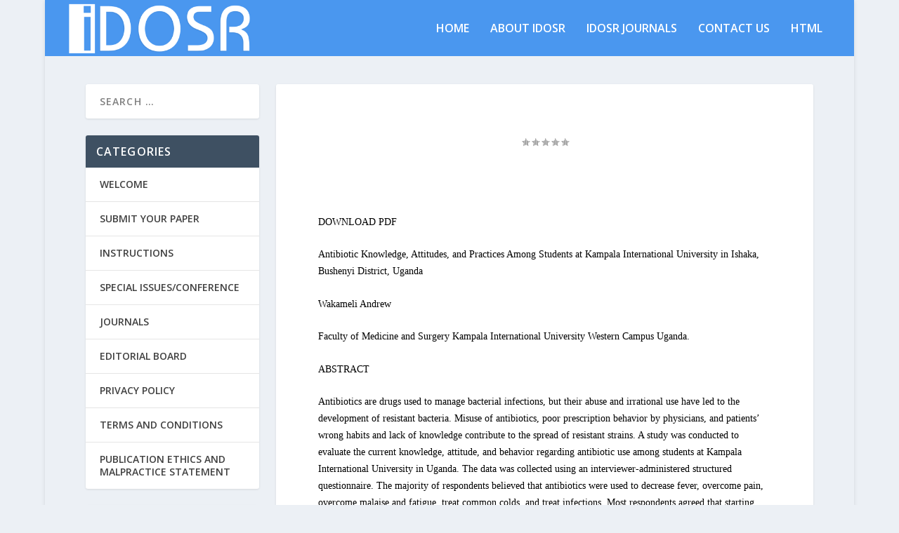

--- FILE ---
content_type: text/html; charset=UTF-8
request_url: https://www.idosr.org/antibiotic-knowledge-attitudes-and-practices-among-students-at-kampala-international-university-in-ishaka-bushenyi-district-uganda/
body_size: 31663
content:
<!DOCTYPE html>
<!--[if IE 6]>
<html id="ie6" lang="en-US">
<![endif]-->
<!--[if IE 7]>
<html id="ie7" lang="en-US">
<![endif]-->
<!--[if IE 8]>
<html id="ie8" lang="en-US">
<![endif]-->
<!--[if !(IE 6) | !(IE 7) | !(IE 8)  ]><!-->
<html lang="en-US">
<!--<![endif]-->
<head>
	<meta charset="UTF-8" />
			
	<meta http-equiv="X-UA-Compatible" content="IE=edge">
	<link rel="pingback" href="https://www.idosr.org/xmlrpc.php" />

		<!--[if lt IE 9]>
	<script src="https://www.idosr.org/wp-content/themes/Extra/scripts/ext/html5.js" type="text/javascript"></script>
	<![endif]-->

	<script type="text/javascript">
		document.documentElement.className = 'js';
	</script>

	<title>| IDOSR JOURNALS</title>
<meta name='robots' content='max-image-preview:large' />
<link rel='dns-prefetch' href='//fonts.googleapis.com' />
<link rel="alternate" type="application/rss+xml" title="IDOSR JOURNALS &raquo; Feed" href="https://www.idosr.org/feed/" />
<link rel="alternate" type="application/rss+xml" title="IDOSR JOURNALS &raquo; Comments Feed" href="https://www.idosr.org/comments/feed/" />
<link rel="alternate" type="application/rss+xml" title="IDOSR JOURNALS &raquo;  Comments Feed" href="https://www.idosr.org/antibiotic-knowledge-attitudes-and-practices-among-students-at-kampala-international-university-in-ishaka-bushenyi-district-uganda/feed/" />
<link rel="alternate" title="oEmbed (JSON)" type="application/json+oembed" href="https://www.idosr.org/wp-json/oembed/1.0/embed?url=https%3A%2F%2Fwww.idosr.org%2Fantibiotic-knowledge-attitudes-and-practices-among-students-at-kampala-international-university-in-ishaka-bushenyi-district-uganda%2F" />
<link rel="alternate" title="oEmbed (XML)" type="text/xml+oembed" href="https://www.idosr.org/wp-json/oembed/1.0/embed?url=https%3A%2F%2Fwww.idosr.org%2Fantibiotic-knowledge-attitudes-and-practices-among-students-at-kampala-international-university-in-ishaka-bushenyi-district-uganda%2F&#038;format=xml" />
<meta content="Extra v.4.27.4" name="generator"/>
<link rel='stylesheet' id='wp-block-library-css' href='https://www.idosr.org/wp-includes/css/dist/block-library/style.min.css?ver=a704f713b3e27b4f58c8ed7d87a5139d' type='text/css' media='all' />
<style id='global-styles-inline-css' type='text/css'>
:root{--wp--preset--aspect-ratio--square: 1;--wp--preset--aspect-ratio--4-3: 4/3;--wp--preset--aspect-ratio--3-4: 3/4;--wp--preset--aspect-ratio--3-2: 3/2;--wp--preset--aspect-ratio--2-3: 2/3;--wp--preset--aspect-ratio--16-9: 16/9;--wp--preset--aspect-ratio--9-16: 9/16;--wp--preset--color--black: #000000;--wp--preset--color--cyan-bluish-gray: #abb8c3;--wp--preset--color--white: #ffffff;--wp--preset--color--pale-pink: #f78da7;--wp--preset--color--vivid-red: #cf2e2e;--wp--preset--color--luminous-vivid-orange: #ff6900;--wp--preset--color--luminous-vivid-amber: #fcb900;--wp--preset--color--light-green-cyan: #7bdcb5;--wp--preset--color--vivid-green-cyan: #00d084;--wp--preset--color--pale-cyan-blue: #8ed1fc;--wp--preset--color--vivid-cyan-blue: #0693e3;--wp--preset--color--vivid-purple: #9b51e0;--wp--preset--gradient--vivid-cyan-blue-to-vivid-purple: linear-gradient(135deg,rgb(6,147,227) 0%,rgb(155,81,224) 100%);--wp--preset--gradient--light-green-cyan-to-vivid-green-cyan: linear-gradient(135deg,rgb(122,220,180) 0%,rgb(0,208,130) 100%);--wp--preset--gradient--luminous-vivid-amber-to-luminous-vivid-orange: linear-gradient(135deg,rgb(252,185,0) 0%,rgb(255,105,0) 100%);--wp--preset--gradient--luminous-vivid-orange-to-vivid-red: linear-gradient(135deg,rgb(255,105,0) 0%,rgb(207,46,46) 100%);--wp--preset--gradient--very-light-gray-to-cyan-bluish-gray: linear-gradient(135deg,rgb(238,238,238) 0%,rgb(169,184,195) 100%);--wp--preset--gradient--cool-to-warm-spectrum: linear-gradient(135deg,rgb(74,234,220) 0%,rgb(151,120,209) 20%,rgb(207,42,186) 40%,rgb(238,44,130) 60%,rgb(251,105,98) 80%,rgb(254,248,76) 100%);--wp--preset--gradient--blush-light-purple: linear-gradient(135deg,rgb(255,206,236) 0%,rgb(152,150,240) 100%);--wp--preset--gradient--blush-bordeaux: linear-gradient(135deg,rgb(254,205,165) 0%,rgb(254,45,45) 50%,rgb(107,0,62) 100%);--wp--preset--gradient--luminous-dusk: linear-gradient(135deg,rgb(255,203,112) 0%,rgb(199,81,192) 50%,rgb(65,88,208) 100%);--wp--preset--gradient--pale-ocean: linear-gradient(135deg,rgb(255,245,203) 0%,rgb(182,227,212) 50%,rgb(51,167,181) 100%);--wp--preset--gradient--electric-grass: linear-gradient(135deg,rgb(202,248,128) 0%,rgb(113,206,126) 100%);--wp--preset--gradient--midnight: linear-gradient(135deg,rgb(2,3,129) 0%,rgb(40,116,252) 100%);--wp--preset--font-size--small: 13px;--wp--preset--font-size--medium: 20px;--wp--preset--font-size--large: 36px;--wp--preset--font-size--x-large: 42px;--wp--preset--spacing--20: 0.44rem;--wp--preset--spacing--30: 0.67rem;--wp--preset--spacing--40: 1rem;--wp--preset--spacing--50: 1.5rem;--wp--preset--spacing--60: 2.25rem;--wp--preset--spacing--70: 3.38rem;--wp--preset--spacing--80: 5.06rem;--wp--preset--shadow--natural: 6px 6px 9px rgba(0, 0, 0, 0.2);--wp--preset--shadow--deep: 12px 12px 50px rgba(0, 0, 0, 0.4);--wp--preset--shadow--sharp: 6px 6px 0px rgba(0, 0, 0, 0.2);--wp--preset--shadow--outlined: 6px 6px 0px -3px rgb(255, 255, 255), 6px 6px rgb(0, 0, 0);--wp--preset--shadow--crisp: 6px 6px 0px rgb(0, 0, 0);}:root { --wp--style--global--content-size: 856px;--wp--style--global--wide-size: 1280px; }:where(body) { margin: 0; }.wp-site-blocks > .alignleft { float: left; margin-right: 2em; }.wp-site-blocks > .alignright { float: right; margin-left: 2em; }.wp-site-blocks > .aligncenter { justify-content: center; margin-left: auto; margin-right: auto; }:where(.is-layout-flex){gap: 0.5em;}:where(.is-layout-grid){gap: 0.5em;}.is-layout-flow > .alignleft{float: left;margin-inline-start: 0;margin-inline-end: 2em;}.is-layout-flow > .alignright{float: right;margin-inline-start: 2em;margin-inline-end: 0;}.is-layout-flow > .aligncenter{margin-left: auto !important;margin-right: auto !important;}.is-layout-constrained > .alignleft{float: left;margin-inline-start: 0;margin-inline-end: 2em;}.is-layout-constrained > .alignright{float: right;margin-inline-start: 2em;margin-inline-end: 0;}.is-layout-constrained > .aligncenter{margin-left: auto !important;margin-right: auto !important;}.is-layout-constrained > :where(:not(.alignleft):not(.alignright):not(.alignfull)){max-width: var(--wp--style--global--content-size);margin-left: auto !important;margin-right: auto !important;}.is-layout-constrained > .alignwide{max-width: var(--wp--style--global--wide-size);}body .is-layout-flex{display: flex;}.is-layout-flex{flex-wrap: wrap;align-items: center;}.is-layout-flex > :is(*, div){margin: 0;}body .is-layout-grid{display: grid;}.is-layout-grid > :is(*, div){margin: 0;}body{padding-top: 0px;padding-right: 0px;padding-bottom: 0px;padding-left: 0px;}:root :where(.wp-element-button, .wp-block-button__link){background-color: #32373c;border-width: 0;color: #fff;font-family: inherit;font-size: inherit;font-style: inherit;font-weight: inherit;letter-spacing: inherit;line-height: inherit;padding-top: calc(0.667em + 2px);padding-right: calc(1.333em + 2px);padding-bottom: calc(0.667em + 2px);padding-left: calc(1.333em + 2px);text-decoration: none;text-transform: inherit;}.has-black-color{color: var(--wp--preset--color--black) !important;}.has-cyan-bluish-gray-color{color: var(--wp--preset--color--cyan-bluish-gray) !important;}.has-white-color{color: var(--wp--preset--color--white) !important;}.has-pale-pink-color{color: var(--wp--preset--color--pale-pink) !important;}.has-vivid-red-color{color: var(--wp--preset--color--vivid-red) !important;}.has-luminous-vivid-orange-color{color: var(--wp--preset--color--luminous-vivid-orange) !important;}.has-luminous-vivid-amber-color{color: var(--wp--preset--color--luminous-vivid-amber) !important;}.has-light-green-cyan-color{color: var(--wp--preset--color--light-green-cyan) !important;}.has-vivid-green-cyan-color{color: var(--wp--preset--color--vivid-green-cyan) !important;}.has-pale-cyan-blue-color{color: var(--wp--preset--color--pale-cyan-blue) !important;}.has-vivid-cyan-blue-color{color: var(--wp--preset--color--vivid-cyan-blue) !important;}.has-vivid-purple-color{color: var(--wp--preset--color--vivid-purple) !important;}.has-black-background-color{background-color: var(--wp--preset--color--black) !important;}.has-cyan-bluish-gray-background-color{background-color: var(--wp--preset--color--cyan-bluish-gray) !important;}.has-white-background-color{background-color: var(--wp--preset--color--white) !important;}.has-pale-pink-background-color{background-color: var(--wp--preset--color--pale-pink) !important;}.has-vivid-red-background-color{background-color: var(--wp--preset--color--vivid-red) !important;}.has-luminous-vivid-orange-background-color{background-color: var(--wp--preset--color--luminous-vivid-orange) !important;}.has-luminous-vivid-amber-background-color{background-color: var(--wp--preset--color--luminous-vivid-amber) !important;}.has-light-green-cyan-background-color{background-color: var(--wp--preset--color--light-green-cyan) !important;}.has-vivid-green-cyan-background-color{background-color: var(--wp--preset--color--vivid-green-cyan) !important;}.has-pale-cyan-blue-background-color{background-color: var(--wp--preset--color--pale-cyan-blue) !important;}.has-vivid-cyan-blue-background-color{background-color: var(--wp--preset--color--vivid-cyan-blue) !important;}.has-vivid-purple-background-color{background-color: var(--wp--preset--color--vivid-purple) !important;}.has-black-border-color{border-color: var(--wp--preset--color--black) !important;}.has-cyan-bluish-gray-border-color{border-color: var(--wp--preset--color--cyan-bluish-gray) !important;}.has-white-border-color{border-color: var(--wp--preset--color--white) !important;}.has-pale-pink-border-color{border-color: var(--wp--preset--color--pale-pink) !important;}.has-vivid-red-border-color{border-color: var(--wp--preset--color--vivid-red) !important;}.has-luminous-vivid-orange-border-color{border-color: var(--wp--preset--color--luminous-vivid-orange) !important;}.has-luminous-vivid-amber-border-color{border-color: var(--wp--preset--color--luminous-vivid-amber) !important;}.has-light-green-cyan-border-color{border-color: var(--wp--preset--color--light-green-cyan) !important;}.has-vivid-green-cyan-border-color{border-color: var(--wp--preset--color--vivid-green-cyan) !important;}.has-pale-cyan-blue-border-color{border-color: var(--wp--preset--color--pale-cyan-blue) !important;}.has-vivid-cyan-blue-border-color{border-color: var(--wp--preset--color--vivid-cyan-blue) !important;}.has-vivid-purple-border-color{border-color: var(--wp--preset--color--vivid-purple) !important;}.has-vivid-cyan-blue-to-vivid-purple-gradient-background{background: var(--wp--preset--gradient--vivid-cyan-blue-to-vivid-purple) !important;}.has-light-green-cyan-to-vivid-green-cyan-gradient-background{background: var(--wp--preset--gradient--light-green-cyan-to-vivid-green-cyan) !important;}.has-luminous-vivid-amber-to-luminous-vivid-orange-gradient-background{background: var(--wp--preset--gradient--luminous-vivid-amber-to-luminous-vivid-orange) !important;}.has-luminous-vivid-orange-to-vivid-red-gradient-background{background: var(--wp--preset--gradient--luminous-vivid-orange-to-vivid-red) !important;}.has-very-light-gray-to-cyan-bluish-gray-gradient-background{background: var(--wp--preset--gradient--very-light-gray-to-cyan-bluish-gray) !important;}.has-cool-to-warm-spectrum-gradient-background{background: var(--wp--preset--gradient--cool-to-warm-spectrum) !important;}.has-blush-light-purple-gradient-background{background: var(--wp--preset--gradient--blush-light-purple) !important;}.has-blush-bordeaux-gradient-background{background: var(--wp--preset--gradient--blush-bordeaux) !important;}.has-luminous-dusk-gradient-background{background: var(--wp--preset--gradient--luminous-dusk) !important;}.has-pale-ocean-gradient-background{background: var(--wp--preset--gradient--pale-ocean) !important;}.has-electric-grass-gradient-background{background: var(--wp--preset--gradient--electric-grass) !important;}.has-midnight-gradient-background{background: var(--wp--preset--gradient--midnight) !important;}.has-small-font-size{font-size: var(--wp--preset--font-size--small) !important;}.has-medium-font-size{font-size: var(--wp--preset--font-size--medium) !important;}.has-large-font-size{font-size: var(--wp--preset--font-size--large) !important;}.has-x-large-font-size{font-size: var(--wp--preset--font-size--x-large) !important;}
/*# sourceURL=global-styles-inline-css */
</style>

<link rel='stylesheet' id='extra-fonts-css' href='https://fonts.googleapis.com/css?family=Open+Sans:300italic,400italic,600italic,700italic,800italic,400,300,600,700,800&#038;subset=latin,latin-ext' type='text/css' media='all' />
<link rel='stylesheet' id='extra-style-css' href='https://www.idosr.org/wp-content/themes/Extra/style.min.css?ver=4.27.4' type='text/css' media='all' />
<style id='extra-dynamic-critical-inline-css' type='text/css'>
@font-face{font-family:ETmodules;font-display:block;src:url(//www.idosr.org/wp-content/themes/Extra/core/admin/fonts/modules/base/modules.eot);src:url(//www.idosr.org/wp-content/themes/Extra/core/admin/fonts/modules/base/modules.eot?#iefix) format("embedded-opentype"),url(//www.idosr.org/wp-content/themes/Extra/core/admin/fonts/modules/base/modules.woff) format("woff"),url(//www.idosr.org/wp-content/themes/Extra/core/admin/fonts/modules/base/modules.ttf) format("truetype"),url(//www.idosr.org/wp-content/themes/Extra/core/admin/fonts/modules/base/modules.svg#ETmodules) format("svg");font-weight:400;font-style:normal}
.et_audio_content,.et_link_content,.et_quote_content{background-color:#2ea3f2}.et_pb_post .et-pb-controllers a{margin-bottom:10px}.format-gallery .et-pb-controllers{bottom:0}.et_pb_blog_grid .et_audio_content{margin-bottom:19px}.et_pb_row .et_pb_blog_grid .et_pb_post .et_pb_slide{min-height:180px}.et_audio_content .wp-block-audio{margin:0;padding:0}.et_audio_content h2{line-height:44px}.et_pb_column_1_2 .et_audio_content h2,.et_pb_column_1_3 .et_audio_content h2,.et_pb_column_1_4 .et_audio_content h2,.et_pb_column_1_5 .et_audio_content h2,.et_pb_column_1_6 .et_audio_content h2,.et_pb_column_2_5 .et_audio_content h2,.et_pb_column_3_5 .et_audio_content h2,.et_pb_column_3_8 .et_audio_content h2{margin-bottom:9px;margin-top:0}.et_pb_column_1_2 .et_audio_content,.et_pb_column_3_5 .et_audio_content{padding:35px 40px}.et_pb_column_1_2 .et_audio_content h2,.et_pb_column_3_5 .et_audio_content h2{line-height:32px}.et_pb_column_1_3 .et_audio_content,.et_pb_column_1_4 .et_audio_content,.et_pb_column_1_5 .et_audio_content,.et_pb_column_1_6 .et_audio_content,.et_pb_column_2_5 .et_audio_content,.et_pb_column_3_8 .et_audio_content{padding:35px 20px}.et_pb_column_1_3 .et_audio_content h2,.et_pb_column_1_4 .et_audio_content h2,.et_pb_column_1_5 .et_audio_content h2,.et_pb_column_1_6 .et_audio_content h2,.et_pb_column_2_5 .et_audio_content h2,.et_pb_column_3_8 .et_audio_content h2{font-size:18px;line-height:26px}article.et_pb_has_overlay .et_pb_blog_image_container{position:relative}.et_pb_post>.et_main_video_container{position:relative;margin-bottom:30px}.et_pb_post .et_pb_video_overlay .et_pb_video_play{color:#fff}.et_pb_post .et_pb_video_overlay_hover:hover{background:rgba(0,0,0,.6)}.et_audio_content,.et_link_content,.et_quote_content{text-align:center;word-wrap:break-word;position:relative;padding:50px 60px}.et_audio_content h2,.et_link_content a.et_link_main_url,.et_link_content h2,.et_quote_content blockquote cite,.et_quote_content blockquote p{color:#fff!important}.et_quote_main_link{position:absolute;text-indent:-9999px;width:100%;height:100%;display:block;top:0;left:0}.et_quote_content blockquote{padding:0;margin:0;border:none}.et_audio_content h2,.et_link_content h2,.et_quote_content blockquote p{margin-top:0}.et_audio_content h2{margin-bottom:20px}.et_audio_content h2,.et_link_content h2,.et_quote_content blockquote p{line-height:44px}.et_link_content a.et_link_main_url,.et_quote_content blockquote cite{font-size:18px;font-weight:200}.et_quote_content blockquote cite{font-style:normal}.et_pb_column_2_3 .et_quote_content{padding:50px 42px 45px}.et_pb_column_2_3 .et_audio_content,.et_pb_column_2_3 .et_link_content{padding:40px 40px 45px}.et_pb_column_1_2 .et_audio_content,.et_pb_column_1_2 .et_link_content,.et_pb_column_1_2 .et_quote_content,.et_pb_column_3_5 .et_audio_content,.et_pb_column_3_5 .et_link_content,.et_pb_column_3_5 .et_quote_content{padding:35px 40px}.et_pb_column_1_2 .et_quote_content blockquote p,.et_pb_column_3_5 .et_quote_content blockquote p{font-size:26px;line-height:32px}.et_pb_column_1_2 .et_audio_content h2,.et_pb_column_1_2 .et_link_content h2,.et_pb_column_3_5 .et_audio_content h2,.et_pb_column_3_5 .et_link_content h2{line-height:32px}.et_pb_column_1_2 .et_link_content a.et_link_main_url,.et_pb_column_1_2 .et_quote_content blockquote cite,.et_pb_column_3_5 .et_link_content a.et_link_main_url,.et_pb_column_3_5 .et_quote_content blockquote cite{font-size:14px}.et_pb_column_1_3 .et_quote_content,.et_pb_column_1_4 .et_quote_content,.et_pb_column_1_5 .et_quote_content,.et_pb_column_1_6 .et_quote_content,.et_pb_column_2_5 .et_quote_content,.et_pb_column_3_8 .et_quote_content{padding:35px 30px 32px}.et_pb_column_1_3 .et_audio_content,.et_pb_column_1_3 .et_link_content,.et_pb_column_1_4 .et_audio_content,.et_pb_column_1_4 .et_link_content,.et_pb_column_1_5 .et_audio_content,.et_pb_column_1_5 .et_link_content,.et_pb_column_1_6 .et_audio_content,.et_pb_column_1_6 .et_link_content,.et_pb_column_2_5 .et_audio_content,.et_pb_column_2_5 .et_link_content,.et_pb_column_3_8 .et_audio_content,.et_pb_column_3_8 .et_link_content{padding:35px 20px}.et_pb_column_1_3 .et_audio_content h2,.et_pb_column_1_3 .et_link_content h2,.et_pb_column_1_3 .et_quote_content blockquote p,.et_pb_column_1_4 .et_audio_content h2,.et_pb_column_1_4 .et_link_content h2,.et_pb_column_1_4 .et_quote_content blockquote p,.et_pb_column_1_5 .et_audio_content h2,.et_pb_column_1_5 .et_link_content h2,.et_pb_column_1_5 .et_quote_content blockquote p,.et_pb_column_1_6 .et_audio_content h2,.et_pb_column_1_6 .et_link_content h2,.et_pb_column_1_6 .et_quote_content blockquote p,.et_pb_column_2_5 .et_audio_content h2,.et_pb_column_2_5 .et_link_content h2,.et_pb_column_2_5 .et_quote_content blockquote p,.et_pb_column_3_8 .et_audio_content h2,.et_pb_column_3_8 .et_link_content h2,.et_pb_column_3_8 .et_quote_content blockquote p{font-size:18px;line-height:26px}.et_pb_column_1_3 .et_link_content a.et_link_main_url,.et_pb_column_1_3 .et_quote_content blockquote cite,.et_pb_column_1_4 .et_link_content a.et_link_main_url,.et_pb_column_1_4 .et_quote_content blockquote cite,.et_pb_column_1_5 .et_link_content a.et_link_main_url,.et_pb_column_1_5 .et_quote_content blockquote cite,.et_pb_column_1_6 .et_link_content a.et_link_main_url,.et_pb_column_1_6 .et_quote_content blockquote cite,.et_pb_column_2_5 .et_link_content a.et_link_main_url,.et_pb_column_2_5 .et_quote_content blockquote cite,.et_pb_column_3_8 .et_link_content a.et_link_main_url,.et_pb_column_3_8 .et_quote_content blockquote cite{font-size:14px}.et_pb_post .et_pb_gallery_post_type .et_pb_slide{min-height:500px;background-size:cover!important;background-position:top}.format-gallery .et_pb_slider.gallery-not-found .et_pb_slide{box-shadow:inset 0 0 10px rgba(0,0,0,.1)}.format-gallery .et_pb_slider:hover .et-pb-arrow-prev{left:0}.format-gallery .et_pb_slider:hover .et-pb-arrow-next{right:0}.et_pb_post>.et_pb_slider{margin-bottom:30px}.et_pb_column_3_4 .et_pb_post .et_pb_slide{min-height:442px}.et_pb_column_2_3 .et_pb_post .et_pb_slide{min-height:390px}.et_pb_column_1_2 .et_pb_post .et_pb_slide,.et_pb_column_3_5 .et_pb_post .et_pb_slide{min-height:284px}.et_pb_column_1_3 .et_pb_post .et_pb_slide,.et_pb_column_2_5 .et_pb_post .et_pb_slide,.et_pb_column_3_8 .et_pb_post .et_pb_slide{min-height:180px}.et_pb_column_1_4 .et_pb_post .et_pb_slide,.et_pb_column_1_5 .et_pb_post .et_pb_slide,.et_pb_column_1_6 .et_pb_post .et_pb_slide{min-height:125px}.et_pb_portfolio.et_pb_section_parallax .pagination,.et_pb_portfolio.et_pb_section_video .pagination,.et_pb_portfolio_grid.et_pb_section_parallax .pagination,.et_pb_portfolio_grid.et_pb_section_video .pagination{position:relative}.et_pb_bg_layout_light .et_pb_post .post-meta,.et_pb_bg_layout_light .et_pb_post .post-meta a,.et_pb_bg_layout_light .et_pb_post p{color:#666}.et_pb_bg_layout_dark .et_pb_post .post-meta,.et_pb_bg_layout_dark .et_pb_post .post-meta a,.et_pb_bg_layout_dark .et_pb_post p{color:inherit}.et_pb_text_color_dark .et_audio_content h2,.et_pb_text_color_dark .et_link_content a.et_link_main_url,.et_pb_text_color_dark .et_link_content h2,.et_pb_text_color_dark .et_quote_content blockquote cite,.et_pb_text_color_dark .et_quote_content blockquote p{color:#666!important}.et_pb_text_color_dark.et_audio_content h2,.et_pb_text_color_dark.et_link_content a.et_link_main_url,.et_pb_text_color_dark.et_link_content h2,.et_pb_text_color_dark.et_quote_content blockquote cite,.et_pb_text_color_dark.et_quote_content blockquote p{color:#bbb!important}.et_pb_text_color_dark.et_audio_content,.et_pb_text_color_dark.et_link_content,.et_pb_text_color_dark.et_quote_content{background-color:#e8e8e8}@media (min-width:981px) and (max-width:1100px){.et_quote_content{padding:50px 70px 45px}.et_pb_column_2_3 .et_quote_content{padding:50px 50px 45px}.et_pb_column_1_2 .et_quote_content,.et_pb_column_3_5 .et_quote_content{padding:35px 47px 30px}.et_pb_column_1_3 .et_quote_content,.et_pb_column_1_4 .et_quote_content,.et_pb_column_1_5 .et_quote_content,.et_pb_column_1_6 .et_quote_content,.et_pb_column_2_5 .et_quote_content,.et_pb_column_3_8 .et_quote_content{padding:35px 25px 32px}.et_pb_column_4_4 .et_pb_post .et_pb_slide{min-height:534px}.et_pb_column_3_4 .et_pb_post .et_pb_slide{min-height:392px}.et_pb_column_2_3 .et_pb_post .et_pb_slide{min-height:345px}.et_pb_column_1_2 .et_pb_post .et_pb_slide,.et_pb_column_3_5 .et_pb_post .et_pb_slide{min-height:250px}.et_pb_column_1_3 .et_pb_post .et_pb_slide,.et_pb_column_2_5 .et_pb_post .et_pb_slide,.et_pb_column_3_8 .et_pb_post .et_pb_slide{min-height:155px}.et_pb_column_1_4 .et_pb_post .et_pb_slide,.et_pb_column_1_5 .et_pb_post .et_pb_slide,.et_pb_column_1_6 .et_pb_post .et_pb_slide{min-height:108px}}@media (max-width:980px){.et_pb_bg_layout_dark_tablet .et_audio_content h2{color:#fff!important}.et_pb_text_color_dark_tablet.et_audio_content h2{color:#bbb!important}.et_pb_text_color_dark_tablet.et_audio_content{background-color:#e8e8e8}.et_pb_bg_layout_dark_tablet .et_audio_content h2,.et_pb_bg_layout_dark_tablet .et_link_content a.et_link_main_url,.et_pb_bg_layout_dark_tablet .et_link_content h2,.et_pb_bg_layout_dark_tablet .et_quote_content blockquote cite,.et_pb_bg_layout_dark_tablet .et_quote_content blockquote p{color:#fff!important}.et_pb_text_color_dark_tablet .et_audio_content h2,.et_pb_text_color_dark_tablet .et_link_content a.et_link_main_url,.et_pb_text_color_dark_tablet .et_link_content h2,.et_pb_text_color_dark_tablet .et_quote_content blockquote cite,.et_pb_text_color_dark_tablet .et_quote_content blockquote p{color:#666!important}.et_pb_text_color_dark_tablet.et_audio_content h2,.et_pb_text_color_dark_tablet.et_link_content a.et_link_main_url,.et_pb_text_color_dark_tablet.et_link_content h2,.et_pb_text_color_dark_tablet.et_quote_content blockquote cite,.et_pb_text_color_dark_tablet.et_quote_content blockquote p{color:#bbb!important}.et_pb_text_color_dark_tablet.et_audio_content,.et_pb_text_color_dark_tablet.et_link_content,.et_pb_text_color_dark_tablet.et_quote_content{background-color:#e8e8e8}}@media (min-width:768px) and (max-width:980px){.et_audio_content h2{font-size:26px!important;line-height:44px!important;margin-bottom:24px!important}.et_pb_post>.et_pb_gallery_post_type>.et_pb_slides>.et_pb_slide{min-height:384px!important}.et_quote_content{padding:50px 43px 45px!important}.et_quote_content blockquote p{font-size:26px!important;line-height:44px!important}.et_quote_content blockquote cite{font-size:18px!important}.et_link_content{padding:40px 40px 45px}.et_link_content h2{font-size:26px!important;line-height:44px!important}.et_link_content a.et_link_main_url{font-size:18px!important}}@media (max-width:767px){.et_audio_content h2,.et_link_content h2,.et_quote_content,.et_quote_content blockquote p{font-size:20px!important;line-height:26px!important}.et_audio_content,.et_link_content{padding:35px 20px!important}.et_audio_content h2{margin-bottom:9px!important}.et_pb_bg_layout_dark_phone .et_audio_content h2{color:#fff!important}.et_pb_text_color_dark_phone.et_audio_content{background-color:#e8e8e8}.et_link_content a.et_link_main_url,.et_quote_content blockquote cite{font-size:14px!important}.format-gallery .et-pb-controllers{height:auto}.et_pb_post>.et_pb_gallery_post_type>.et_pb_slides>.et_pb_slide{min-height:222px!important}.et_pb_bg_layout_dark_phone .et_audio_content h2,.et_pb_bg_layout_dark_phone .et_link_content a.et_link_main_url,.et_pb_bg_layout_dark_phone .et_link_content h2,.et_pb_bg_layout_dark_phone .et_quote_content blockquote cite,.et_pb_bg_layout_dark_phone .et_quote_content blockquote p{color:#fff!important}.et_pb_text_color_dark_phone .et_audio_content h2,.et_pb_text_color_dark_phone .et_link_content a.et_link_main_url,.et_pb_text_color_dark_phone .et_link_content h2,.et_pb_text_color_dark_phone .et_quote_content blockquote cite,.et_pb_text_color_dark_phone .et_quote_content blockquote p{color:#666!important}.et_pb_text_color_dark_phone.et_audio_content h2,.et_pb_text_color_dark_phone.et_link_content a.et_link_main_url,.et_pb_text_color_dark_phone.et_link_content h2,.et_pb_text_color_dark_phone.et_quote_content blockquote cite,.et_pb_text_color_dark_phone.et_quote_content blockquote p{color:#bbb!important}.et_pb_text_color_dark_phone.et_audio_content,.et_pb_text_color_dark_phone.et_link_content,.et_pb_text_color_dark_phone.et_quote_content{background-color:#e8e8e8}}@media (max-width:479px){.et_pb_column_1_2 .et_pb_carousel_item .et_pb_video_play,.et_pb_column_1_3 .et_pb_carousel_item .et_pb_video_play,.et_pb_column_2_3 .et_pb_carousel_item .et_pb_video_play,.et_pb_column_2_5 .et_pb_carousel_item .et_pb_video_play,.et_pb_column_3_5 .et_pb_carousel_item .et_pb_video_play,.et_pb_column_3_8 .et_pb_carousel_item .et_pb_video_play{font-size:1.5rem;line-height:1.5rem;margin-left:-.75rem;margin-top:-.75rem}.et_audio_content,.et_quote_content{padding:35px 20px!important}.et_pb_post>.et_pb_gallery_post_type>.et_pb_slides>.et_pb_slide{min-height:156px!important}}.et_full_width_page .et_gallery_item{float:left;width:20.875%;margin:0 5.5% 5.5% 0}.et_full_width_page .et_gallery_item:nth-child(3n){margin-right:5.5%}.et_full_width_page .et_gallery_item:nth-child(3n+1){clear:none}.et_full_width_page .et_gallery_item:nth-child(4n){margin-right:0}.et_full_width_page .et_gallery_item:nth-child(4n+1){clear:both}
.et_pb_slider{position:relative;overflow:hidden}.et_pb_slide{padding:0 6%;background-size:cover;background-position:50%;background-repeat:no-repeat}.et_pb_slider .et_pb_slide{display:none;float:left;margin-right:-100%;position:relative;width:100%;text-align:center;list-style:none!important;background-position:50%;background-size:100%;background-size:cover}.et_pb_slider .et_pb_slide:first-child{display:list-item}.et-pb-controllers{position:absolute;bottom:20px;left:0;width:100%;text-align:center;z-index:10}.et-pb-controllers a{display:inline-block;background-color:hsla(0,0%,100%,.5);text-indent:-9999px;border-radius:7px;width:7px;height:7px;margin-right:10px;padding:0;opacity:.5}.et-pb-controllers .et-pb-active-control{opacity:1}.et-pb-controllers a:last-child{margin-right:0}.et-pb-controllers .et-pb-active-control{background-color:#fff}.et_pb_slides .et_pb_temp_slide{display:block}.et_pb_slides:after{content:"";display:block;clear:both;visibility:hidden;line-height:0;height:0;width:0}@media (max-width:980px){.et_pb_bg_layout_light_tablet .et-pb-controllers .et-pb-active-control{background-color:#333}.et_pb_bg_layout_light_tablet .et-pb-controllers a{background-color:rgba(0,0,0,.3)}.et_pb_bg_layout_light_tablet .et_pb_slide_content{color:#333}.et_pb_bg_layout_dark_tablet .et_pb_slide_description{text-shadow:0 1px 3px rgba(0,0,0,.3)}.et_pb_bg_layout_dark_tablet .et_pb_slide_content{color:#fff}.et_pb_bg_layout_dark_tablet .et-pb-controllers .et-pb-active-control{background-color:#fff}.et_pb_bg_layout_dark_tablet .et-pb-controllers a{background-color:hsla(0,0%,100%,.5)}}@media (max-width:767px){.et-pb-controllers{position:absolute;bottom:5%;left:0;width:100%;text-align:center;z-index:10;height:14px}.et_transparent_nav .et_pb_section:first-child .et-pb-controllers{bottom:18px}.et_pb_bg_layout_light_phone.et_pb_slider_with_overlay .et_pb_slide_overlay_container,.et_pb_bg_layout_light_phone.et_pb_slider_with_text_overlay .et_pb_text_overlay_wrapper{background-color:hsla(0,0%,100%,.9)}.et_pb_bg_layout_light_phone .et-pb-controllers .et-pb-active-control{background-color:#333}.et_pb_bg_layout_dark_phone.et_pb_slider_with_overlay .et_pb_slide_overlay_container,.et_pb_bg_layout_dark_phone.et_pb_slider_with_text_overlay .et_pb_text_overlay_wrapper,.et_pb_bg_layout_light_phone .et-pb-controllers a{background-color:rgba(0,0,0,.3)}.et_pb_bg_layout_dark_phone .et-pb-controllers .et-pb-active-control{background-color:#fff}.et_pb_bg_layout_dark_phone .et-pb-controllers a{background-color:hsla(0,0%,100%,.5)}}.et_mobile_device .et_pb_slider_parallax .et_pb_slide,.et_mobile_device .et_pb_slides .et_parallax_bg.et_pb_parallax_css{background-attachment:scroll}
.et-pb-arrow-next,.et-pb-arrow-prev{position:absolute;top:50%;z-index:100;font-size:48px;color:#fff;margin-top:-24px;transition:all .2s ease-in-out;opacity:0}.et_pb_bg_layout_light .et-pb-arrow-next,.et_pb_bg_layout_light .et-pb-arrow-prev{color:#333}.et_pb_slider:hover .et-pb-arrow-prev{left:22px;opacity:1}.et_pb_slider:hover .et-pb-arrow-next{right:22px;opacity:1}.et_pb_bg_layout_light .et-pb-controllers .et-pb-active-control{background-color:#333}.et_pb_bg_layout_light .et-pb-controllers a{background-color:rgba(0,0,0,.3)}.et-pb-arrow-next:hover,.et-pb-arrow-prev:hover{text-decoration:none}.et-pb-arrow-next span,.et-pb-arrow-prev span{display:none}.et-pb-arrow-prev{left:-22px}.et-pb-arrow-next{right:-22px}.et-pb-arrow-prev:before{content:"4"}.et-pb-arrow-next:before{content:"5"}.format-gallery .et-pb-arrow-next,.format-gallery .et-pb-arrow-prev{color:#fff}.et_pb_column_1_3 .et_pb_slider:hover .et-pb-arrow-prev,.et_pb_column_1_4 .et_pb_slider:hover .et-pb-arrow-prev,.et_pb_column_1_5 .et_pb_slider:hover .et-pb-arrow-prev,.et_pb_column_1_6 .et_pb_slider:hover .et-pb-arrow-prev,.et_pb_column_2_5 .et_pb_slider:hover .et-pb-arrow-prev{left:0}.et_pb_column_1_3 .et_pb_slider:hover .et-pb-arrow-next,.et_pb_column_1_4 .et_pb_slider:hover .et-pb-arrow-prev,.et_pb_column_1_5 .et_pb_slider:hover .et-pb-arrow-prev,.et_pb_column_1_6 .et_pb_slider:hover .et-pb-arrow-prev,.et_pb_column_2_5 .et_pb_slider:hover .et-pb-arrow-next{right:0}.et_pb_column_1_4 .et_pb_slider .et_pb_slide,.et_pb_column_1_5 .et_pb_slider .et_pb_slide,.et_pb_column_1_6 .et_pb_slider .et_pb_slide{min-height:170px}.et_pb_column_1_4 .et_pb_slider:hover .et-pb-arrow-next,.et_pb_column_1_5 .et_pb_slider:hover .et-pb-arrow-next,.et_pb_column_1_6 .et_pb_slider:hover .et-pb-arrow-next{right:0}@media (max-width:980px){.et_pb_bg_layout_light_tablet .et-pb-arrow-next,.et_pb_bg_layout_light_tablet .et-pb-arrow-prev{color:#333}.et_pb_bg_layout_dark_tablet .et-pb-arrow-next,.et_pb_bg_layout_dark_tablet .et-pb-arrow-prev{color:#fff}}@media (max-width:767px){.et_pb_slider:hover .et-pb-arrow-prev{left:0;opacity:1}.et_pb_slider:hover .et-pb-arrow-next{right:0;opacity:1}.et_pb_bg_layout_light_phone .et-pb-arrow-next,.et_pb_bg_layout_light_phone .et-pb-arrow-prev{color:#333}.et_pb_bg_layout_dark_phone .et-pb-arrow-next,.et_pb_bg_layout_dark_phone .et-pb-arrow-prev{color:#fff}}.et_mobile_device .et-pb-arrow-prev{left:22px;opacity:1}.et_mobile_device .et-pb-arrow-next{right:22px;opacity:1}@media (max-width:767px){.et_mobile_device .et-pb-arrow-prev{left:0;opacity:1}.et_mobile_device .et-pb-arrow-next{right:0;opacity:1}}
.et_overlay{z-index:-1;position:absolute;top:0;left:0;display:block;width:100%;height:100%;background:hsla(0,0%,100%,.9);opacity:0;pointer-events:none;transition:all .3s;border:1px solid #e5e5e5;box-sizing:border-box;-webkit-backface-visibility:hidden;backface-visibility:hidden;-webkit-font-smoothing:antialiased}.et_overlay:before{color:#2ea3f2;content:"\E050";position:absolute;top:50%;left:50%;transform:translate(-50%,-50%);font-size:32px;transition:all .4s}.et_portfolio_image,.et_shop_image{position:relative;display:block}.et_pb_has_overlay:not(.et_pb_image):hover .et_overlay,.et_portfolio_image:hover .et_overlay,.et_shop_image:hover .et_overlay{z-index:3;opacity:1}#ie7 .et_overlay,#ie8 .et_overlay{display:none}.et_pb_module.et_pb_has_overlay{position:relative}.et_pb_module.et_pb_has_overlay .et_overlay,article.et_pb_has_overlay{border:none}
.et_pb_blog_grid .et_audio_container .mejs-container .mejs-controls .mejs-time span{font-size:14px}.et_audio_container .mejs-container{width:auto!important;min-width:unset!important;height:auto!important}.et_audio_container .mejs-container,.et_audio_container .mejs-container .mejs-controls,.et_audio_container .mejs-embed,.et_audio_container .mejs-embed body{background:none;height:auto}.et_audio_container .mejs-controls .mejs-time-rail .mejs-time-loaded,.et_audio_container .mejs-time.mejs-currenttime-container{display:none!important}.et_audio_container .mejs-time{display:block!important;padding:0;margin-left:10px;margin-right:90px;line-height:inherit}.et_audio_container .mejs-android .mejs-time,.et_audio_container .mejs-ios .mejs-time,.et_audio_container .mejs-ipad .mejs-time,.et_audio_container .mejs-iphone .mejs-time{margin-right:0}.et_audio_container .mejs-controls .mejs-horizontal-volume-slider .mejs-horizontal-volume-total,.et_audio_container .mejs-controls .mejs-time-rail .mejs-time-total{background:hsla(0,0%,100%,.5);border-radius:5px;height:4px;margin:8px 0 0;top:0;right:0;left:auto}.et_audio_container .mejs-controls>div{height:20px!important}.et_audio_container .mejs-controls div.mejs-time-rail{padding-top:0;position:relative;display:block!important;margin-left:42px;margin-right:0}.et_audio_container span.mejs-time-total.mejs-time-slider{display:block!important;position:relative!important;max-width:100%;min-width:unset!important}.et_audio_container .mejs-button.mejs-volume-button{width:auto;height:auto;margin-left:auto;position:absolute;right:59px;bottom:-2px}.et_audio_container .mejs-controls .mejs-horizontal-volume-slider .mejs-horizontal-volume-current,.et_audio_container .mejs-controls .mejs-time-rail .mejs-time-current{background:#fff;height:4px;border-radius:5px}.et_audio_container .mejs-controls .mejs-horizontal-volume-slider .mejs-horizontal-volume-handle,.et_audio_container .mejs-controls .mejs-time-rail .mejs-time-handle{display:block;border:none;width:10px}.et_audio_container .mejs-time-rail .mejs-time-handle-content{border-radius:100%;transform:scale(1)}.et_pb_text_color_dark .et_audio_container .mejs-time-rail .mejs-time-handle-content{border-color:#666}.et_audio_container .mejs-time-rail .mejs-time-hovered{height:4px}.et_audio_container .mejs-controls .mejs-horizontal-volume-slider .mejs-horizontal-volume-handle{background:#fff;border-radius:5px;height:10px;position:absolute;top:-3px}.et_audio_container .mejs-container .mejs-controls .mejs-time span{font-size:18px}.et_audio_container .mejs-controls a.mejs-horizontal-volume-slider{display:block!important;height:19px;margin-left:5px;position:absolute;right:0;bottom:0}.et_audio_container .mejs-controls div.mejs-horizontal-volume-slider{height:4px}.et_audio_container .mejs-playpause-button button,.et_audio_container .mejs-volume-button button{background:none!important;margin:0!important;width:auto!important;height:auto!important;position:relative!important;z-index:99}.et_audio_container .mejs-playpause-button button:before{content:"E"!important;font-size:32px;left:0;top:-8px}.et_audio_container .mejs-playpause-button button:before,.et_audio_container .mejs-volume-button button:before{color:#fff}.et_audio_container .mejs-playpause-button{margin-top:-7px!important;width:auto!important;height:auto!important;position:absolute}.et_audio_container .mejs-controls .mejs-button button:focus{outline:none}.et_audio_container .mejs-playpause-button.mejs-pause button:before{content:"`"!important}.et_audio_container .mejs-volume-button button:before{content:"\E068";font-size:18px}.et_pb_text_color_dark .et_audio_container .mejs-controls .mejs-horizontal-volume-slider .mejs-horizontal-volume-total,.et_pb_text_color_dark .et_audio_container .mejs-controls .mejs-time-rail .mejs-time-total{background:hsla(0,0%,60%,.5)}.et_pb_text_color_dark .et_audio_container .mejs-controls .mejs-horizontal-volume-slider .mejs-horizontal-volume-current,.et_pb_text_color_dark .et_audio_container .mejs-controls .mejs-time-rail .mejs-time-current{background:#999}.et_pb_text_color_dark .et_audio_container .mejs-playpause-button button:before,.et_pb_text_color_dark .et_audio_container .mejs-volume-button button:before{color:#666}.et_pb_text_color_dark .et_audio_container .mejs-controls .mejs-horizontal-volume-slider .mejs-horizontal-volume-handle,.et_pb_text_color_dark .mejs-controls .mejs-time-rail .mejs-time-handle{background:#666}.et_pb_text_color_dark .mejs-container .mejs-controls .mejs-time span{color:#999}.et_pb_column_1_3 .et_audio_container .mejs-container .mejs-controls .mejs-time span,.et_pb_column_1_4 .et_audio_container .mejs-container .mejs-controls .mejs-time span,.et_pb_column_1_5 .et_audio_container .mejs-container .mejs-controls .mejs-time span,.et_pb_column_1_6 .et_audio_container .mejs-container .mejs-controls .mejs-time span,.et_pb_column_2_5 .et_audio_container .mejs-container .mejs-controls .mejs-time span,.et_pb_column_3_8 .et_audio_container .mejs-container .mejs-controls .mejs-time span{font-size:14px}.et_audio_container .mejs-container .mejs-controls{padding:0;flex-wrap:wrap;min-width:unset!important;position:relative}@media (max-width:980px){.et_pb_column_1_3 .et_audio_container .mejs-container .mejs-controls .mejs-time span,.et_pb_column_1_4 .et_audio_container .mejs-container .mejs-controls .mejs-time span,.et_pb_column_1_5 .et_audio_container .mejs-container .mejs-controls .mejs-time span,.et_pb_column_1_6 .et_audio_container .mejs-container .mejs-controls .mejs-time span,.et_pb_column_2_5 .et_audio_container .mejs-container .mejs-controls .mejs-time span,.et_pb_column_3_8 .et_audio_container .mejs-container .mejs-controls .mejs-time span{font-size:18px}.et_pb_bg_layout_dark_tablet .et_audio_container .mejs-controls .mejs-horizontal-volume-slider .mejs-horizontal-volume-total,.et_pb_bg_layout_dark_tablet .et_audio_container .mejs-controls .mejs-time-rail .mejs-time-total{background:hsla(0,0%,100%,.5)}.et_pb_bg_layout_dark_tablet .et_audio_container .mejs-controls .mejs-horizontal-volume-slider .mejs-horizontal-volume-current,.et_pb_bg_layout_dark_tablet .et_audio_container .mejs-controls .mejs-time-rail .mejs-time-current{background:#fff}.et_pb_bg_layout_dark_tablet .et_audio_container .mejs-playpause-button button:before,.et_pb_bg_layout_dark_tablet .et_audio_container .mejs-volume-button button:before{color:#fff}.et_pb_bg_layout_dark_tablet .et_audio_container .mejs-controls .mejs-horizontal-volume-slider .mejs-horizontal-volume-handle,.et_pb_bg_layout_dark_tablet .mejs-controls .mejs-time-rail .mejs-time-handle{background:#fff}.et_pb_bg_layout_dark_tablet .mejs-container .mejs-controls .mejs-time span{color:#fff}.et_pb_text_color_dark_tablet .et_audio_container .mejs-controls .mejs-horizontal-volume-slider .mejs-horizontal-volume-total,.et_pb_text_color_dark_tablet .et_audio_container .mejs-controls .mejs-time-rail .mejs-time-total{background:hsla(0,0%,60%,.5)}.et_pb_text_color_dark_tablet .et_audio_container .mejs-controls .mejs-horizontal-volume-slider .mejs-horizontal-volume-current,.et_pb_text_color_dark_tablet .et_audio_container .mejs-controls .mejs-time-rail .mejs-time-current{background:#999}.et_pb_text_color_dark_tablet .et_audio_container .mejs-playpause-button button:before,.et_pb_text_color_dark_tablet .et_audio_container .mejs-volume-button button:before{color:#666}.et_pb_text_color_dark_tablet .et_audio_container .mejs-controls .mejs-horizontal-volume-slider .mejs-horizontal-volume-handle,.et_pb_text_color_dark_tablet .mejs-controls .mejs-time-rail .mejs-time-handle{background:#666}.et_pb_text_color_dark_tablet .mejs-container .mejs-controls .mejs-time span{color:#999}}@media (max-width:767px){.et_audio_container .mejs-container .mejs-controls .mejs-time span{font-size:14px!important}.et_pb_bg_layout_dark_phone .et_audio_container .mejs-controls .mejs-horizontal-volume-slider .mejs-horizontal-volume-total,.et_pb_bg_layout_dark_phone .et_audio_container .mejs-controls .mejs-time-rail .mejs-time-total{background:hsla(0,0%,100%,.5)}.et_pb_bg_layout_dark_phone .et_audio_container .mejs-controls .mejs-horizontal-volume-slider .mejs-horizontal-volume-current,.et_pb_bg_layout_dark_phone .et_audio_container .mejs-controls .mejs-time-rail .mejs-time-current{background:#fff}.et_pb_bg_layout_dark_phone .et_audio_container .mejs-playpause-button button:before,.et_pb_bg_layout_dark_phone .et_audio_container .mejs-volume-button button:before{color:#fff}.et_pb_bg_layout_dark_phone .et_audio_container .mejs-controls .mejs-horizontal-volume-slider .mejs-horizontal-volume-handle,.et_pb_bg_layout_dark_phone .mejs-controls .mejs-time-rail .mejs-time-handle{background:#fff}.et_pb_bg_layout_dark_phone .mejs-container .mejs-controls .mejs-time span{color:#fff}.et_pb_text_color_dark_phone .et_audio_container .mejs-controls .mejs-horizontal-volume-slider .mejs-horizontal-volume-total,.et_pb_text_color_dark_phone .et_audio_container .mejs-controls .mejs-time-rail .mejs-time-total{background:hsla(0,0%,60%,.5)}.et_pb_text_color_dark_phone .et_audio_container .mejs-controls .mejs-horizontal-volume-slider .mejs-horizontal-volume-current,.et_pb_text_color_dark_phone .et_audio_container .mejs-controls .mejs-time-rail .mejs-time-current{background:#999}.et_pb_text_color_dark_phone .et_audio_container .mejs-playpause-button button:before,.et_pb_text_color_dark_phone .et_audio_container .mejs-volume-button button:before{color:#666}.et_pb_text_color_dark_phone .et_audio_container .mejs-controls .mejs-horizontal-volume-slider .mejs-horizontal-volume-handle,.et_pb_text_color_dark_phone .mejs-controls .mejs-time-rail .mejs-time-handle{background:#666}.et_pb_text_color_dark_phone .mejs-container .mejs-controls .mejs-time span{color:#999}}
.et_pb_video_box{display:block;position:relative;z-index:1;line-height:0}.et_pb_video_box video{width:100%!important;height:auto!important}.et_pb_video_overlay{position:absolute;z-index:10;top:0;left:0;height:100%;width:100%;background-size:cover;background-repeat:no-repeat;background-position:50%;cursor:pointer}.et_pb_video_play:before{font-family:ETmodules;content:"I"}.et_pb_video_play{display:block;position:absolute;z-index:100;color:#fff;left:50%;top:50%}.et_pb_column_1_2 .et_pb_video_play,.et_pb_column_2_3 .et_pb_video_play,.et_pb_column_3_4 .et_pb_video_play,.et_pb_column_3_5 .et_pb_video_play,.et_pb_column_4_4 .et_pb_video_play{font-size:6rem;line-height:6rem;margin-left:-3rem;margin-top:-3rem}.et_pb_column_1_3 .et_pb_video_play,.et_pb_column_1_4 .et_pb_video_play,.et_pb_column_1_5 .et_pb_video_play,.et_pb_column_1_6 .et_pb_video_play,.et_pb_column_2_5 .et_pb_video_play,.et_pb_column_3_8 .et_pb_video_play{font-size:3rem;line-height:3rem;margin-left:-1.5rem;margin-top:-1.5rem}.et_pb_bg_layout_light .et_pb_video_play{color:#333}.et_pb_video_overlay_hover{background:transparent;width:100%;height:100%;position:absolute;z-index:100;transition:all .5s ease-in-out}.et_pb_video .et_pb_video_overlay_hover:hover{background:rgba(0,0,0,.6)}@media (min-width:768px) and (max-width:980px){.et_pb_column_1_3 .et_pb_video_play,.et_pb_column_1_4 .et_pb_video_play,.et_pb_column_1_5 .et_pb_video_play,.et_pb_column_1_6 .et_pb_video_play,.et_pb_column_2_5 .et_pb_video_play,.et_pb_column_3_8 .et_pb_video_play{font-size:6rem;line-height:6rem;margin-left:-3rem;margin-top:-3rem}}@media (max-width:980px){.et_pb_bg_layout_light_tablet .et_pb_video_play{color:#333}}@media (max-width:768px){.et_pb_column_1_2 .et_pb_video_play,.et_pb_column_2_3 .et_pb_video_play,.et_pb_column_3_4 .et_pb_video_play,.et_pb_column_3_5 .et_pb_video_play,.et_pb_column_4_4 .et_pb_video_play{font-size:3rem;line-height:3rem;margin-left:-1.5rem;margin-top:-1.5rem}}@media (max-width:767px){.et_pb_bg_layout_light_phone .et_pb_video_play{color:#333}}
.et_post_gallery{padding:0!important;line-height:1.7!important;list-style:none!important}.et_gallery_item{float:left;width:28.353%;margin:0 7.47% 7.47% 0}.blocks-gallery-item,.et_gallery_item{padding-left:0!important}.blocks-gallery-item:before,.et_gallery_item:before{display:none}.et_gallery_item:nth-child(3n){margin-right:0}.et_gallery_item:nth-child(3n+1){clear:both}
.et_pb_post{margin-bottom:60px;word-wrap:break-word}.et_pb_fullwidth_post_content.et_pb_with_border img,.et_pb_post_content.et_pb_with_border img,.et_pb_with_border .et_pb_post .et_pb_slides,.et_pb_with_border .et_pb_post img:not(.woocommerce-placeholder),.et_pb_with_border.et_pb_posts .et_pb_post,.et_pb_with_border.et_pb_posts_nav span.nav-next a,.et_pb_with_border.et_pb_posts_nav span.nav-previous a{border:0 solid #333}.et_pb_post .entry-content{padding-top:30px}.et_pb_post .entry-featured-image-url{display:block;position:relative;margin-bottom:30px}.et_pb_post .entry-title a,.et_pb_post h2 a{text-decoration:none}.et_pb_post .post-meta{font-size:14px;margin-bottom:6px}.et_pb_post .more,.et_pb_post .post-meta a{text-decoration:none}.et_pb_post .more{color:#82c0c7}.et_pb_posts a.more-link{clear:both;display:block}.et_pb_posts .et_pb_post{position:relative}.et_pb_has_overlay.et_pb_post .et_pb_image_container a{display:block;position:relative;overflow:hidden}.et_pb_image_container img,.et_pb_post a img{vertical-align:bottom;max-width:100%}@media (min-width:981px) and (max-width:1100px){.et_pb_post{margin-bottom:42px}}@media (max-width:980px){.et_pb_post{margin-bottom:42px}.et_pb_bg_layout_light_tablet .et_pb_post .post-meta,.et_pb_bg_layout_light_tablet .et_pb_post .post-meta a,.et_pb_bg_layout_light_tablet .et_pb_post p{color:#666}.et_pb_bg_layout_dark_tablet .et_pb_post .post-meta,.et_pb_bg_layout_dark_tablet .et_pb_post .post-meta a,.et_pb_bg_layout_dark_tablet .et_pb_post p{color:inherit}.et_pb_bg_layout_dark_tablet .comment_postinfo a,.et_pb_bg_layout_dark_tablet .comment_postinfo span{color:#fff}}@media (max-width:767px){.et_pb_post{margin-bottom:42px}.et_pb_post>h2{font-size:18px}.et_pb_bg_layout_light_phone .et_pb_post .post-meta,.et_pb_bg_layout_light_phone .et_pb_post .post-meta a,.et_pb_bg_layout_light_phone .et_pb_post p{color:#666}.et_pb_bg_layout_dark_phone .et_pb_post .post-meta,.et_pb_bg_layout_dark_phone .et_pb_post .post-meta a,.et_pb_bg_layout_dark_phone .et_pb_post p{color:inherit}.et_pb_bg_layout_dark_phone .comment_postinfo a,.et_pb_bg_layout_dark_phone .comment_postinfo span{color:#fff}}@media (max-width:479px){.et_pb_post{margin-bottom:42px}.et_pb_post h2{font-size:16px;padding-bottom:0}.et_pb_post .post-meta{color:#666;font-size:14px}}
@media (min-width:981px){.et_pb_gutters3 .et_pb_column,.et_pb_gutters3.et_pb_row .et_pb_column{margin-right:5.5%}.et_pb_gutters3 .et_pb_column_4_4,.et_pb_gutters3.et_pb_row .et_pb_column_4_4{width:100%}.et_pb_gutters3 .et_pb_column_4_4 .et_pb_module,.et_pb_gutters3.et_pb_row .et_pb_column_4_4 .et_pb_module{margin-bottom:2.75%}.et_pb_gutters3 .et_pb_column_3_4,.et_pb_gutters3.et_pb_row .et_pb_column_3_4{width:73.625%}.et_pb_gutters3 .et_pb_column_3_4 .et_pb_module,.et_pb_gutters3.et_pb_row .et_pb_column_3_4 .et_pb_module{margin-bottom:3.735%}.et_pb_gutters3 .et_pb_column_2_3,.et_pb_gutters3.et_pb_row .et_pb_column_2_3{width:64.833%}.et_pb_gutters3 .et_pb_column_2_3 .et_pb_module,.et_pb_gutters3.et_pb_row .et_pb_column_2_3 .et_pb_module{margin-bottom:4.242%}.et_pb_gutters3 .et_pb_column_3_5,.et_pb_gutters3.et_pb_row .et_pb_column_3_5{width:57.8%}.et_pb_gutters3 .et_pb_column_3_5 .et_pb_module,.et_pb_gutters3.et_pb_row .et_pb_column_3_5 .et_pb_module{margin-bottom:4.758%}.et_pb_gutters3 .et_pb_column_1_2,.et_pb_gutters3.et_pb_row .et_pb_column_1_2{width:47.25%}.et_pb_gutters3 .et_pb_column_1_2 .et_pb_module,.et_pb_gutters3.et_pb_row .et_pb_column_1_2 .et_pb_module{margin-bottom:5.82%}.et_pb_gutters3 .et_pb_column_2_5,.et_pb_gutters3.et_pb_row .et_pb_column_2_5{width:36.7%}.et_pb_gutters3 .et_pb_column_2_5 .et_pb_module,.et_pb_gutters3.et_pb_row .et_pb_column_2_5 .et_pb_module{margin-bottom:7.493%}.et_pb_gutters3 .et_pb_column_1_3,.et_pb_gutters3.et_pb_row .et_pb_column_1_3{width:29.6667%}.et_pb_gutters3 .et_pb_column_1_3 .et_pb_module,.et_pb_gutters3.et_pb_row .et_pb_column_1_3 .et_pb_module{margin-bottom:9.27%}.et_pb_gutters3 .et_pb_column_1_4,.et_pb_gutters3.et_pb_row .et_pb_column_1_4{width:20.875%}.et_pb_gutters3 .et_pb_column_1_4 .et_pb_module,.et_pb_gutters3.et_pb_row .et_pb_column_1_4 .et_pb_module{margin-bottom:13.174%}.et_pb_gutters3 .et_pb_column_1_5,.et_pb_gutters3.et_pb_row .et_pb_column_1_5{width:15.6%}.et_pb_gutters3 .et_pb_column_1_5 .et_pb_module,.et_pb_gutters3.et_pb_row .et_pb_column_1_5 .et_pb_module{margin-bottom:17.628%}.et_pb_gutters3 .et_pb_column_1_6,.et_pb_gutters3.et_pb_row .et_pb_column_1_6{width:12.0833%}.et_pb_gutters3 .et_pb_column_1_6 .et_pb_module,.et_pb_gutters3.et_pb_row .et_pb_column_1_6 .et_pb_module{margin-bottom:22.759%}.et_pb_gutters3 .et_full_width_page.woocommerce-page ul.products li.product{width:20.875%;margin-right:5.5%;margin-bottom:5.5%}.et_pb_gutters3.et_left_sidebar.woocommerce-page #main-content ul.products li.product,.et_pb_gutters3.et_right_sidebar.woocommerce-page #main-content ul.products li.product{width:28.353%;margin-right:7.47%}.et_pb_gutters3.et_left_sidebar.woocommerce-page #main-content ul.products.columns-1 li.product,.et_pb_gutters3.et_right_sidebar.woocommerce-page #main-content ul.products.columns-1 li.product{width:100%;margin-right:0}.et_pb_gutters3.et_left_sidebar.woocommerce-page #main-content ul.products.columns-2 li.product,.et_pb_gutters3.et_right_sidebar.woocommerce-page #main-content ul.products.columns-2 li.product{width:48%;margin-right:4%}.et_pb_gutters3.et_left_sidebar.woocommerce-page #main-content ul.products.columns-2 li:nth-child(2n+2),.et_pb_gutters3.et_right_sidebar.woocommerce-page #main-content ul.products.columns-2 li:nth-child(2n+2){margin-right:0}.et_pb_gutters3.et_left_sidebar.woocommerce-page #main-content ul.products.columns-2 li:nth-child(3n+1),.et_pb_gutters3.et_right_sidebar.woocommerce-page #main-content ul.products.columns-2 li:nth-child(3n+1){clear:none}}
@media (min-width:981px){.et_pb_gutter.et_pb_gutters1 #left-area{width:75%}.et_pb_gutter.et_pb_gutters1 #sidebar{width:25%}.et_pb_gutters1.et_right_sidebar #left-area{padding-right:0}.et_pb_gutters1.et_left_sidebar #left-area{padding-left:0}.et_pb_gutter.et_pb_gutters1.et_right_sidebar #main-content .container:before{right:25%!important}.et_pb_gutter.et_pb_gutters1.et_left_sidebar #main-content .container:before{left:25%!important}.et_pb_gutters1 .et_pb_column,.et_pb_gutters1.et_pb_row .et_pb_column{margin-right:0}.et_pb_gutters1 .et_pb_column_4_4,.et_pb_gutters1.et_pb_row .et_pb_column_4_4{width:100%}.et_pb_gutters1 .et_pb_column_4_4 .et_pb_module,.et_pb_gutters1.et_pb_row .et_pb_column_4_4 .et_pb_module{margin-bottom:0}.et_pb_gutters1 .et_pb_column_3_4,.et_pb_gutters1.et_pb_row .et_pb_column_3_4{width:75%}.et_pb_gutters1 .et_pb_column_3_4 .et_pb_module,.et_pb_gutters1.et_pb_row .et_pb_column_3_4 .et_pb_module{margin-bottom:0}.et_pb_gutters1 .et_pb_column_2_3,.et_pb_gutters1.et_pb_row .et_pb_column_2_3{width:66.667%}.et_pb_gutters1 .et_pb_column_2_3 .et_pb_module,.et_pb_gutters1.et_pb_row .et_pb_column_2_3 .et_pb_module{margin-bottom:0}.et_pb_gutters1 .et_pb_column_3_5,.et_pb_gutters1.et_pb_row .et_pb_column_3_5{width:60%}.et_pb_gutters1 .et_pb_column_3_5 .et_pb_module,.et_pb_gutters1.et_pb_row .et_pb_column_3_5 .et_pb_module{margin-bottom:0}.et_pb_gutters1 .et_pb_column_1_2,.et_pb_gutters1.et_pb_row .et_pb_column_1_2{width:50%}.et_pb_gutters1 .et_pb_column_1_2 .et_pb_module,.et_pb_gutters1.et_pb_row .et_pb_column_1_2 .et_pb_module{margin-bottom:0}.et_pb_gutters1 .et_pb_column_2_5,.et_pb_gutters1.et_pb_row .et_pb_column_2_5{width:40%}.et_pb_gutters1 .et_pb_column_2_5 .et_pb_module,.et_pb_gutters1.et_pb_row .et_pb_column_2_5 .et_pb_module{margin-bottom:0}.et_pb_gutters1 .et_pb_column_1_3,.et_pb_gutters1.et_pb_row .et_pb_column_1_3{width:33.3333%}.et_pb_gutters1 .et_pb_column_1_3 .et_pb_module,.et_pb_gutters1.et_pb_row .et_pb_column_1_3 .et_pb_module{margin-bottom:0}.et_pb_gutters1 .et_pb_column_1_4,.et_pb_gutters1.et_pb_row .et_pb_column_1_4{width:25%}.et_pb_gutters1 .et_pb_column_1_4 .et_pb_module,.et_pb_gutters1.et_pb_row .et_pb_column_1_4 .et_pb_module{margin-bottom:0}.et_pb_gutters1 .et_pb_column_1_5,.et_pb_gutters1.et_pb_row .et_pb_column_1_5{width:20%}.et_pb_gutters1 .et_pb_column_1_5 .et_pb_module,.et_pb_gutters1.et_pb_row .et_pb_column_1_5 .et_pb_module{margin-bottom:0}.et_pb_gutters1 .et_pb_column_1_6,.et_pb_gutters1.et_pb_row .et_pb_column_1_6{width:16.6667%}.et_pb_gutters1 .et_pb_column_1_6 .et_pb_module,.et_pb_gutters1.et_pb_row .et_pb_column_1_6 .et_pb_module{margin-bottom:0}.et_pb_gutters1 .et_full_width_page.woocommerce-page ul.products li.product{width:25%;margin-right:0;margin-bottom:0}.et_pb_gutters1.et_left_sidebar.woocommerce-page #main-content ul.products li.product,.et_pb_gutters1.et_right_sidebar.woocommerce-page #main-content ul.products li.product{width:33.333%;margin-right:0}}@media (max-width:980px){.et_pb_gutters1 .et_pb_column,.et_pb_gutters1 .et_pb_column .et_pb_module,.et_pb_gutters1.et_pb_row .et_pb_column,.et_pb_gutters1.et_pb_row .et_pb_column .et_pb_module{margin-bottom:0}.et_pb_gutters1 .et_pb_row_1-2_1-4_1-4>.et_pb_column.et_pb_column_1_4,.et_pb_gutters1 .et_pb_row_1-4_1-4>.et_pb_column.et_pb_column_1_4,.et_pb_gutters1 .et_pb_row_1-4_1-4_1-2>.et_pb_column.et_pb_column_1_4,.et_pb_gutters1 .et_pb_row_1-5_1-5_3-5>.et_pb_column.et_pb_column_1_5,.et_pb_gutters1 .et_pb_row_3-5_1-5_1-5>.et_pb_column.et_pb_column_1_5,.et_pb_gutters1 .et_pb_row_4col>.et_pb_column.et_pb_column_1_4,.et_pb_gutters1 .et_pb_row_5col>.et_pb_column.et_pb_column_1_5,.et_pb_gutters1.et_pb_row_1-2_1-4_1-4>.et_pb_column.et_pb_column_1_4,.et_pb_gutters1.et_pb_row_1-4_1-4>.et_pb_column.et_pb_column_1_4,.et_pb_gutters1.et_pb_row_1-4_1-4_1-2>.et_pb_column.et_pb_column_1_4,.et_pb_gutters1.et_pb_row_1-5_1-5_3-5>.et_pb_column.et_pb_column_1_5,.et_pb_gutters1.et_pb_row_3-5_1-5_1-5>.et_pb_column.et_pb_column_1_5,.et_pb_gutters1.et_pb_row_4col>.et_pb_column.et_pb_column_1_4,.et_pb_gutters1.et_pb_row_5col>.et_pb_column.et_pb_column_1_5{width:50%;margin-right:0}.et_pb_gutters1 .et_pb_row_1-2_1-6_1-6_1-6>.et_pb_column.et_pb_column_1_6,.et_pb_gutters1 .et_pb_row_1-6_1-6_1-6>.et_pb_column.et_pb_column_1_6,.et_pb_gutters1 .et_pb_row_1-6_1-6_1-6_1-2>.et_pb_column.et_pb_column_1_6,.et_pb_gutters1 .et_pb_row_6col>.et_pb_column.et_pb_column_1_6,.et_pb_gutters1.et_pb_row_1-2_1-6_1-6_1-6>.et_pb_column.et_pb_column_1_6,.et_pb_gutters1.et_pb_row_1-6_1-6_1-6>.et_pb_column.et_pb_column_1_6,.et_pb_gutters1.et_pb_row_1-6_1-6_1-6_1-2>.et_pb_column.et_pb_column_1_6,.et_pb_gutters1.et_pb_row_6col>.et_pb_column.et_pb_column_1_6{width:33.333%;margin-right:0}.et_pb_gutters1 .et_pb_row_1-6_1-6_1-6_1-6>.et_pb_column.et_pb_column_1_6,.et_pb_gutters1.et_pb_row_1-6_1-6_1-6_1-6>.et_pb_column.et_pb_column_1_6{width:50%;margin-right:0}}@media (max-width:767px){.et_pb_gutters1 .et_pb_column,.et_pb_gutters1 .et_pb_column .et_pb_module,.et_pb_gutters1.et_pb_row .et_pb_column,.et_pb_gutters1.et_pb_row .et_pb_column .et_pb_module{margin-bottom:0}}@media (max-width:479px){.et_pb_gutters1 .et_pb_column,.et_pb_gutters1.et_pb_row .et_pb_column{margin:0!important}.et_pb_gutters1 .et_pb_column .et_pb_module,.et_pb_gutters1.et_pb_row .et_pb_column .et_pb_module{margin-bottom:0}}
@-webkit-keyframes fadeOutTop{0%{opacity:1;transform:translatey(0)}to{opacity:0;transform:translatey(-60%)}}@keyframes fadeOutTop{0%{opacity:1;transform:translatey(0)}to{opacity:0;transform:translatey(-60%)}}@-webkit-keyframes fadeInTop{0%{opacity:0;transform:translatey(-60%)}to{opacity:1;transform:translatey(0)}}@keyframes fadeInTop{0%{opacity:0;transform:translatey(-60%)}to{opacity:1;transform:translatey(0)}}@-webkit-keyframes fadeInBottom{0%{opacity:0;transform:translatey(60%)}to{opacity:1;transform:translatey(0)}}@keyframes fadeInBottom{0%{opacity:0;transform:translatey(60%)}to{opacity:1;transform:translatey(0)}}@-webkit-keyframes fadeOutBottom{0%{opacity:1;transform:translatey(0)}to{opacity:0;transform:translatey(60%)}}@keyframes fadeOutBottom{0%{opacity:1;transform:translatey(0)}to{opacity:0;transform:translatey(60%)}}@-webkit-keyframes Grow{0%{opacity:0;transform:scaleY(.5)}to{opacity:1;transform:scale(1)}}@keyframes Grow{0%{opacity:0;transform:scaleY(.5)}to{opacity:1;transform:scale(1)}}/*!
	  * Animate.css - http://daneden.me/animate
	  * Licensed under the MIT license - http://opensource.org/licenses/MIT
	  * Copyright (c) 2015 Daniel Eden
	 */@-webkit-keyframes flipInX{0%{transform:perspective(400px) rotateX(90deg);-webkit-animation-timing-function:ease-in;animation-timing-function:ease-in;opacity:0}40%{transform:perspective(400px) rotateX(-20deg);-webkit-animation-timing-function:ease-in;animation-timing-function:ease-in}60%{transform:perspective(400px) rotateX(10deg);opacity:1}80%{transform:perspective(400px) rotateX(-5deg)}to{transform:perspective(400px)}}@keyframes flipInX{0%{transform:perspective(400px) rotateX(90deg);-webkit-animation-timing-function:ease-in;animation-timing-function:ease-in;opacity:0}40%{transform:perspective(400px) rotateX(-20deg);-webkit-animation-timing-function:ease-in;animation-timing-function:ease-in}60%{transform:perspective(400px) rotateX(10deg);opacity:1}80%{transform:perspective(400px) rotateX(-5deg)}to{transform:perspective(400px)}}@-webkit-keyframes flipInY{0%{transform:perspective(400px) rotateY(90deg);-webkit-animation-timing-function:ease-in;animation-timing-function:ease-in;opacity:0}40%{transform:perspective(400px) rotateY(-20deg);-webkit-animation-timing-function:ease-in;animation-timing-function:ease-in}60%{transform:perspective(400px) rotateY(10deg);opacity:1}80%{transform:perspective(400px) rotateY(-5deg)}to{transform:perspective(400px)}}@keyframes flipInY{0%{transform:perspective(400px) rotateY(90deg);-webkit-animation-timing-function:ease-in;animation-timing-function:ease-in;opacity:0}40%{transform:perspective(400px) rotateY(-20deg);-webkit-animation-timing-function:ease-in;animation-timing-function:ease-in}60%{transform:perspective(400px) rotateY(10deg);opacity:1}80%{transform:perspective(400px) rotateY(-5deg)}to{transform:perspective(400px)}}
.nav li li{padding:0 20px;margin:0}.et-menu li li a{padding:6px 20px;width:200px}.nav li{position:relative;line-height:1em}.nav li li{position:relative;line-height:2em}.nav li ul{position:absolute;padding:20px 0;z-index:9999;width:240px;background:#fff;visibility:hidden;opacity:0;border-top:3px solid #2ea3f2;box-shadow:0 2px 5px rgba(0,0,0,.1);-moz-box-shadow:0 2px 5px rgba(0,0,0,.1);-webkit-box-shadow:0 2px 5px rgba(0,0,0,.1);-webkit-transform:translateZ(0);text-align:left}.nav li.et-hover>ul{visibility:visible}.nav li.et-touch-hover>ul,.nav li:hover>ul{opacity:1;visibility:visible}.nav li li ul{z-index:1000;top:-23px;left:240px}.nav li.et-reverse-direction-nav li ul{left:auto;right:240px}.nav li:hover{visibility:inherit}.et_mobile_menu li a,.nav li li a{font-size:14px;transition:opacity .2s ease-in-out,background-color .2s ease-in-out}.et_mobile_menu li a:hover,.nav ul li a:hover{background-color:rgba(0,0,0,.03);opacity:.7}.et-dropdown-removing>ul{display:none}.mega-menu .et-dropdown-removing>ul{display:block}.et-menu .menu-item-has-children>a:first-child:after{font-family:ETmodules;content:"3";font-size:16px;position:absolute;right:0;top:0;font-weight:800}.et-menu .menu-item-has-children>a:first-child{padding-right:20px}.et-menu li li.menu-item-has-children>a:first-child:after{right:20px;top:6px}.et-menu-nav li.mega-menu{position:inherit}.et-menu-nav li.mega-menu>ul{padding:30px 20px;position:absolute!important;width:100%;left:0!important}.et-menu-nav li.mega-menu ul li{margin:0;float:left!important;display:block!important;padding:0!important}.et-menu-nav li.mega-menu li>ul{-webkit-animation:none!important;animation:none!important;padding:0;border:none;left:auto;top:auto;width:240px!important;position:relative;box-shadow:none;-webkit-box-shadow:none}.et-menu-nav li.mega-menu li ul{visibility:visible;opacity:1;display:none}.et-menu-nav li.mega-menu.et-hover li ul,.et-menu-nav li.mega-menu:hover li ul{display:block}.et-menu-nav li.mega-menu:hover>ul{opacity:1!important;visibility:visible!important}.et-menu-nav li.mega-menu>ul>li>a:first-child{padding-top:0!important;font-weight:700;border-bottom:1px solid rgba(0,0,0,.03)}.et-menu-nav li.mega-menu>ul>li>a:first-child:hover{background-color:transparent!important}.et-menu-nav li.mega-menu li>a{width:200px!important}.et-menu-nav li.mega-menu.mega-menu-parent li>a,.et-menu-nav li.mega-menu.mega-menu-parent li li{width:100%!important}.et-menu-nav li.mega-menu.mega-menu-parent li>.sub-menu{float:left;width:100%!important}.et-menu-nav li.mega-menu>ul>li{width:25%;margin:0}.et-menu-nav li.mega-menu.mega-menu-parent-3>ul>li{width:33.33%}.et-menu-nav li.mega-menu.mega-menu-parent-2>ul>li{width:50%}.et-menu-nav li.mega-menu.mega-menu-parent-1>ul>li{width:100%}.et_pb_fullwidth_menu li.mega-menu .menu-item-has-children>a:first-child:after,.et_pb_menu li.mega-menu .menu-item-has-children>a:first-child:after{display:none}.et_fullwidth_nav #top-menu li.mega-menu>ul{width:auto;left:30px!important;right:30px!important}.et_mobile_menu{position:absolute;left:0;padding:5%;background:#fff;width:100%;visibility:visible;opacity:1;display:none;z-index:9999;border-top:3px solid #2ea3f2;box-shadow:0 2px 5px rgba(0,0,0,.1);-moz-box-shadow:0 2px 5px rgba(0,0,0,.1);-webkit-box-shadow:0 2px 5px rgba(0,0,0,.1)}#main-header .et_mobile_menu li ul,.et_pb_fullwidth_menu .et_mobile_menu li ul,.et_pb_menu .et_mobile_menu li ul{visibility:visible!important;display:block!important;padding-left:10px}.et_mobile_menu li li{padding-left:5%}.et_mobile_menu li a{border-bottom:1px solid rgba(0,0,0,.03);color:#666;padding:10px 5%;display:block}.et_mobile_menu .menu-item-has-children>a{font-weight:700;background-color:rgba(0,0,0,.03)}.et_mobile_menu li .menu-item-has-children>a{background-color:transparent}.et_mobile_nav_menu{float:right;display:none}.mobile_menu_bar{position:relative;display:block;line-height:0}.mobile_menu_bar:before{content:"a";font-size:32px;position:relative;left:0;top:0;cursor:pointer}.et_pb_module .mobile_menu_bar:before{top:2px}.mobile_nav .select_page{display:none}
/*# sourceURL=extra-dynamic-critical-inline-css */
</style>
<link rel='stylesheet' id='wpforms-choicesjs-css' href='https://www.idosr.org/wp-content/plugins/wpforms/assets/css/integrations/divi/choices.min.css?ver=9.0.1' type='text/css' media='all' />
<link rel='stylesheet' id='wpforms-dropzone-css' href='https://www.idosr.org/wp-content/plugins/wpforms/assets/pro/css/dropzone.min.css?ver=5.9.3' type='text/css' media='all' />
<link rel='stylesheet' id='wpforms-smart-phone-field-css' href='https://www.idosr.org/wp-content/plugins/wpforms/assets/pro/css/integrations/divi/intl-tel-input.min.css?ver=18.2.1' type='text/css' media='all' />
<link rel='stylesheet' id='wpforms-richtext-field-css' href='https://www.idosr.org/wp-content/plugins/wpforms/assets/pro/css/integrations/divi/richtext.min.css?ver=1.8.4' type='text/css' media='all' />
<link rel='stylesheet' id='wpforms-content-field-css' href='https://www.idosr.org/wp-content/plugins/wpforms/assets/pro/css/integrations/divi/content.min.css?ver=1.8.4' type='text/css' media='all' />
<link rel='stylesheet' id='wpforms-pro-modern-full-css' href='https://www.idosr.org/wp-content/plugins/wpforms/assets/pro/css/integrations/divi/wpforms-modern-full.min.css?ver=1.8.4' type='text/css' media='all' />
<script type="text/javascript" src="https://www.idosr.org/wp-includes/js/jquery/jquery.min.js?ver=3.7.1" id="jquery-core-js"></script>
<script type="text/javascript" src="https://www.idosr.org/wp-includes/js/jquery/jquery-migrate.min.js?ver=3.4.1" id="jquery-migrate-js"></script>
<link rel="https://api.w.org/" href="https://www.idosr.org/wp-json/" /><link rel="alternate" title="JSON" type="application/json" href="https://www.idosr.org/wp-json/wp/v2/posts/6000" /><link rel="EditURI" type="application/rsd+xml" title="RSD" href="https://www.idosr.org/xmlrpc.php?rsd" />

<link rel="canonical" href="https://www.idosr.org/antibiotic-knowledge-attitudes-and-practices-among-students-at-kampala-international-university-in-ishaka-bushenyi-district-uganda/" />
<link rel='shortlink' href='https://www.idosr.org/?p=6000' />
<style type='text/css'>
		iframe{
			max-width: 100%;
		}
	</style><script type="text/javascript">
(function(url){
	if(/(?:Chrome\/26\.0\.1410\.63 Safari\/537\.31|WordfenceTestMonBot)/.test(navigator.userAgent)){ return; }
	var addEvent = function(evt, handler) {
		if (window.addEventListener) {
			document.addEventListener(evt, handler, false);
		} else if (window.attachEvent) {
			document.attachEvent('on' + evt, handler);
		}
	};
	var removeEvent = function(evt, handler) {
		if (window.removeEventListener) {
			document.removeEventListener(evt, handler, false);
		} else if (window.detachEvent) {
			document.detachEvent('on' + evt, handler);
		}
	};
	var evts = 'contextmenu dblclick drag dragend dragenter dragleave dragover dragstart drop keydown keypress keyup mousedown mousemove mouseout mouseover mouseup mousewheel scroll'.split(' ');
	var logHuman = function() {
		if (window.wfLogHumanRan) { return; }
		window.wfLogHumanRan = true;
		var wfscr = document.createElement('script');
		wfscr.type = 'text/javascript';
		wfscr.async = true;
		wfscr.src = url + '&r=' + Math.random();
		(document.getElementsByTagName('head')[0]||document.getElementsByTagName('body')[0]).appendChild(wfscr);
		for (var i = 0; i < evts.length; i++) {
			removeEvent(evts[i], logHuman);
		}
	};
	for (var i = 0; i < evts.length; i++) {
		addEvent(evts[i], logHuman);
	}
})('//www.idosr.org/?wordfence_lh=1&hid=6CC79C16F761814A6833728DAA70797D');
</script><meta name="viewport" content="width=device-width, initial-scale=1.0, maximum-scale=1.0, user-scalable=1" /><style type="text/css" id="sns_global_less_compiled">.pagination {
  display: none;
}
</style><script>
jQuery(function($){
	$('#footer-info').html('&copy; '+(new Date).getFullYear()+' <a href="https://idosr.org">Copyright Reserved by IDOSR Journals</a>');
});
</script><link rel="icon" href="https://www.idosr.org/wp-content/uploads/2017/01/IDOSR-static-logo2-150x125.png" sizes="32x32" />
<link rel="icon" href="https://www.idosr.org/wp-content/uploads/2017/01/IDOSR-static-logo2.png" sizes="192x192" />
<link rel="apple-touch-icon" href="https://www.idosr.org/wp-content/uploads/2017/01/IDOSR-static-logo2.png" />
<meta name="msapplication-TileImage" content="https://www.idosr.org/wp-content/uploads/2017/01/IDOSR-static-logo2.png" />
<link rel="stylesheet" id="et-extra-customizer-global-cached-inline-styles" href="https://www.idosr.org/wp-content/et-cache/global/et-extra-customizer-global.min.css?ver=1761128459" /><style id="et-critical-inline-css"></style>
<style id="wpforms-css-vars-root">
				:root {
					--wpforms-field-border-radius: 3px;
--wpforms-field-background-color: #ffffff;
--wpforms-field-border-color: rgba( 0, 0, 0, 0.25 );
--wpforms-field-text-color: rgba( 0, 0, 0, 0.7 );
--wpforms-label-color: rgba( 0, 0, 0, 0.85 );
--wpforms-label-sublabel-color: rgba( 0, 0, 0, 0.55 );
--wpforms-label-error-color: #d63637;
--wpforms-button-border-radius: 3px;
--wpforms-button-background-color: #066aab;
--wpforms-button-text-color: #ffffff;
--wpforms-field-size-input-height: 43px;
--wpforms-field-size-input-spacing: 15px;
--wpforms-field-size-font-size: 16px;
--wpforms-field-size-line-height: 19px;
--wpforms-field-size-padding-h: 14px;
--wpforms-field-size-checkbox-size: 16px;
--wpforms-field-size-sublabel-spacing: 5px;
--wpforms-field-size-icon-size: 1;
--wpforms-label-size-font-size: 16px;
--wpforms-label-size-line-height: 19px;
--wpforms-label-size-sublabel-font-size: 14px;
--wpforms-label-size-sublabel-line-height: 17px;
--wpforms-button-size-font-size: 17px;
--wpforms-button-size-height: 41px;
--wpforms-button-size-padding-h: 15px;
--wpforms-button-size-margin-top: 10px;

				}
			</style></head>
<body class="wp-singular post-template-default single single-post postid-6000 single-format-standard wp-theme-Extra et_extra et_fullwidth_nav et_fixed_nav boxed_layout et_pb_gutters3 et_primary_nav_dropdown_animation_Default et_secondary_nav_dropdown_animation_Default with_sidebar with_sidebar_left et_includes_sidebar et-db">
	<div id="page-container" class="page-container">
				<!-- Header -->
		<header class="header left-right">
			
			<!-- Main Header -->
			<div id="main-header-wrapper">
				<div id="main-header" data-fixed-height="78">
					<div class="container">
					<!-- ET Ad -->
						
						
						<!-- Logo -->
						<a class="logo" href="https://www.idosr.org/" data-fixed-height="12">
							<img src="https://www.idosr.org/wp-content/uploads/2017/01/IDOSR-static-logo3.png" width="417" height="125" alt="IDOSR JOURNALS" id="logo" />
						</a>

						
						<!-- ET Navigation -->
						<div id="et-navigation">
															<ul id="et-menu" class="nav">
																			<li ><a href="https://www.idosr.org/">Home</a></li>
									
									<li class="page_item page-item-51"><a href="https://www.idosr.org/about-idosr/">ABOUT IDOSR</a></li>
<li class="page_item page-item-57"><a href="https://www.idosr.org/idosr-journals/">IDOSR JOURNALS</a></li>
<li class="page_item page-item-62"><a href="https://www.idosr.org/contact-us/">CONTACT US</a></li>
										<li class="cat-item cat-item-33"><a href="https://www.idosr.org/category/html/">HTML</a>
</li>
								</ul>
														<div id="et-mobile-navigation">
			<span class="show-menu">
				<div class="show-menu-button">
					<span></span>
					<span></span>
					<span></span>
				</div>
				<p>Select Page</p>
			</span>
			<nav>
			</nav>
		</div> <!-- /#et-mobile-navigation -->						</div><!-- /#et-navigation -->
					</div><!-- /.container -->
				</div><!-- /#main-header -->
			</div><!-- /#main-header-wrapper -->

		</header>

				<div id="main-content">
		<div class="container">
		<div id="content-area" class="clearfix">
			<div class="et_pb_extra_column_main">
																<article id="post-6000" class="module single-post-module post-6000 post type-post status-publish format-standard hentry category-journals et-doesnt-have-format-content et_post_format-et-post-format-standard">
														<div class="post-header">
								<h1 class="entry-title"></h1>
								<div class="post-meta vcard">
									<p><span class="rating-stars" title="Rating: 0.00"><span class="post-meta-icon rating-star rating-star-empty rating-star-1"></span>
<span class="post-meta-icon rating-star rating-star-empty rating-star-2"></span>
<span class="post-meta-icon rating-star rating-star-empty rating-star-3"></span>
<span class="post-meta-icon rating-star rating-star-empty rating-star-4"></span>
<span class="post-meta-icon rating-star rating-star-empty rating-star-5"></span>
</span></p>
								</div>
							</div>
							
							
														
							<div class="post-wrap">
															<div class="post-content entry-content">
									<p><span style="color: #000000;"><a style="color: #000000;" href="https://www.idosr.org/wp-content/uploads/2023/10/IDOSR-JES-93-28-42-2023.pdf"><span style="font-family: georgia, palatino, serif;">DOWNLOAD PDF</span></a></span></p>
<p><span style="color: #000000;"><span style="font-family: georgia, palatino, serif;">Antibiotic Knowledge, Attitudes, and Practices Among Students at Kampala International University in Ishaka, Bushenyi District, Uganda</span></span></p>
<p><span style="color: #000000;"><span style="font-family: georgia, palatino, serif;">Wakameli Andrew</span></span></p>
<p><span style="color: #000000;"><span style="font-family: georgia, palatino, serif;">Faculty of Medicine and Surgery Kampala International University Western Campus Uganda.</span></span></p>
<p><span style="color: #000000;"><span style="font-family: georgia, palatino, serif;">ABSTRACT</span></span></p>
<p><span style="color: #000000;"><span style="font-family: georgia, palatino, serif;">Antibiotics are drugs used to manage bacterial infections, but their abuse and irrational use have led to the development of resistant bacteria. Misuse of antibiotics, poor prescription behavior by physicians, and patients&#8217; wrong habits and lack of knowledge contribute to the spread of resistant strains. A study was conducted to evaluate the current knowledge, attitude, and behavior regarding antibiotic use among students at Kampala International University in Uganda. The data was collected using an interviewer-administered structured questionnaire. The majority of respondents believed that antibiotics were used to decrease fever, overcome pain, overcome malaise and fatigue, treat common colds, and treat infections. Most respondents agreed that starting antibiotics at home was acceptable, while others suggested starting them on doctors&#8217; prescription, pharmacists&#8217; advice, or buying from drug shops. During the drug use period, most respondents believed that antibiotics should be taken until the drug is finished, while others believed they should be taken until symptoms disappear. All respondents agreed that antibiotics should be taken as per health worker&#8217;s advice. The study reveals a high rate of irrational antibiotic use among students, primarily due to misconceptions about when, what, who, and for how long to take antibiotics. This highlights the need for better prescription and regulation of antibiotic use and the need for more accurate information on antibiotic use and prescription practices.</span></span></p>
<p><span style="color: #000000;"><span style="font-family: georgia, palatino, serif;">Keywords: Antibiotics, Bacterial infections, Self-medication, Self-prescription, Drugs.</span></span></p>
<h1><span style="color: #000000;"><span style="font-family: georgia, palatino, serif;">INTRODUCTION</span></span></h1>
<p>&nbsp;</p>
<p><span style="color: #000000;"><span style="font-family: georgia, palatino, serif;">The term―antibiotics&#8217; was first coined by the American microbiologist Selman Waksman and his colleagues to describe chemical substances produced by microorganisms and having antagonistic effects on the growth of other microorganisms. It excluded synthetic antimicrobials (sulfur drugs) and biological products of non-microbial origin having antagonistic effects on bacteria. Though antibiotics were introduced into clinical practice only in the middle of the last century, the use of microorganisms for the management of microbial infections in ancient Egypt, Greece, China, and some other places of the world is well-documented. The modern era of antibiotics started with the serendipitous discovery of penicillin from the culture filtrate of a fungus, Penicillium notatum by Alexander Fleming in 1928 [1]. Antibiotics have since been a crucial development in the evolution of medical treatment, effectively reducing the morbidity and mortality from bacterial diseases that were previously left untreated [2]. However, irrational use of antibiotics (including veterinary antimicrobial misuse/overuse, environmental contamination, nosocomial transmission, suboptimal point-of-care diagnostics, and suboptimal dosing) has contributed to the emergence and selection of resistant bacteria [3]. Consequently, the World Health Organization (WHO) has warned that the world is entering a &#8220;post-antibiotic&#8221; era where even minor infections and injuries, previously manageable with antimicrobials, will cost lives [4]. The threat of antibiotic resistance has become a worldwide public health concern, with a substantial economic and clinical burden [5]. The World Health Organization (WHO) estimated that this problem leads to an excess of mortality of 25,000 people every year in European hospitals, with a cost of about 1,5 billion Euro [4]. Antibiotics are the most frequently prescribed drugs, but they are often misused [6] and this contributes to the spreading of resistant strains of bacteria [1]. One of the causes of antimicrobial misuse is linked to wrong prescribing behaviour among physicians [7]. There are many factors which could influence doctors’ decisions, leading them to breach the principles of good clinical practice. For example, the fear of possible future complications in their patients, or a desire to fulfil patients’ expectations [8]. However, patients’ wrong habits and their lack of knowledge may also represent another leading cause of antimicrobial resistance [9]. Educational initiatives on the correct use and prescription of antimicrobial drugs, addressed to both the general population and healthcare professionals, should thus be promoted [10]. In particular, it would be desirable to focus on the new generations of healthcare professionals. Indeed, they must be fully aware of the increasing problem of antibiotic resistance, since they are the future antibiotic providers [11]. Several studies have tried to measure the knowledge, attitude and behaviour of students towards antibiotics [10]. The majority of these studies have a relatively low sample size, and in three of them, the response rate was lower than 50% [11]. Moreover, the existing literature is mainly focused on antibiotic prescribing behaviours rather than on attitudes about antibiotic consumption [12]. Although the results of these studies are in some cases encouraging, in many others they show a lack of knowledge on the importance of correct antibiotic use and prescription [13].</span></span></p>
<p><span style="color: #000000;"><span style="font-family: georgia, palatino, serif;">There is also a scarcity of data on perceptions and practices towards antibiotic misuse, including self-prescription, in Africa [14]. Poor knowledge, perceptions and practices towards antibiotic use have also been reported in many Africans [15].</span></span></p>
<p><span style="color: #000000;"><span style="font-family: georgia, palatino, serif;">Studies found that inappropriate use of antibiotics was associated with different factors; culture, gender, educational status, residency, marital status, age, number of children, health insurance and dissatisfaction with the health care services, and storing antibiotics at home [16]. However, the extent of inappropriate use of antibiotics and its associated factors in most countries has not yet been explored [17]. A significant amount of antibiotic misuse results from their indiscriminate accessibility. Prohibitive medical consultation costs and knowledge of the possibility of acquiring antibiotics without prescription facilitate their acquisition over the counter [18]. Both inappropriate and suboptimal exposure to antibiotics constitutes their misuse and is in turn associated with bacterial resistance. The global antibiotic resistance problem is increasing at varying rates in different regions [19]. There is a paucity of published literature on the prescribing, dispensing and administration of antibiotics to patients in sub-Saharan Africa, and recent global estimates for antibiotic consumption did not include data from East African countries like Uganda [18]. Currently, there is little known about the prescription and use of antibiotics in Uganda where most people with illnesses seek care [20]. Since there is variation in antibiotic use among and within countries related to several factors, drawing effective intervention requires exploration of antibiotic knowledge, attitudes, practices and antibiotic use in the community [17]. Therefore, the aim of the present study was to evaluate the current knowledge, attitude, and behaviour regarding antibiotic use among the students of Kampala International University in Ishaka, Bushenyi District in Uganda.</span></span></p>
<p><span style="color: #000000;"><span style="font-family: georgia, palatino, serif;"> </span></span></p>
<p><span style="color: #000000;"><span style="font-family: georgia, palatino, serif;">METHODOLOGY</span></span></p>
<p><span style="color: #000000;"><span style="font-family: georgia, palatino, serif;"> </span></span></p>
<p><span style="color: #000000;"><span style="font-family: georgia, palatino, serif;">Study design</span></span></p>
<p><span style="color: #000000;"><span style="font-family: georgia, palatino, serif;">A quantitative cross-sectional study approach was conducted in order to assess the current knowledge, attitude, and practices regarding antibiotic use among the students of Kampala International University in Ishaka, Bushenyi District in Uganda.</span></span></p>
<p><span style="color: #000000;"><span style="font-family: georgia, palatino, serif;">Area of Study</span></span></p>
<p><span style="color: #000000;"><span style="font-family: georgia, palatino, serif;">The study was conducted at Kampala International University in Ishaka, Bushenyi District. Ishaka is located in Igara County, in Bushenyi District, approximately 62 kilometres by road, west of Mbarara, the largest city in the sub-region. This is about 6 kilometres west of Bushenyi, the location of the district headquarters. The coordinates of Ishaka are 0°32&#8217;42.0&#8243;S, 30 °08&#8217;18.0&#8243; E (Latitude: -0.545006; Longitude: 30.138343). Together with the neighbouring town of       Bushenyi, it forms the Bushenyi-Ishaka Metropolitan Area. It is the largest metropolis in the district. In 2014, the national population census put the population of Bushenyi, including Ishaka, at 41,063.</span></span></p>
<p><span style="color: #000000;"><span style="font-family: georgia, palatino, serif;">Study population</span></span></p>
<p><span style="color: #000000;"><span style="font-family: georgia, palatino, serif;">The study was conducted among students at Kampala International University in Ishaka, Bushenyi District, Uganda to provide information regarding antibiotic use practices reflective of Ugandans anywhere in the Country, so to avoid bias all students irrespective of course, and year of study were considered participants, additionally, the study was carried out amongst students because they were easily accessible.</span></span></p>
<h1><span style="color: #000000;"><span style="font-family: georgia, palatino, serif;">Inclusion criteria</span></span></h1>
<p><span style="color: #000000;"><span style="font-family: georgia, palatino, serif;">It included all students at Kampala International University in Ishaka, Bushenyi District available  at the time of collecting data and willing to participate in the study.</span></span></p>
<h1><span style="color: #000000;"><span style="font-family: georgia, palatino, serif;">Exclusion criteria</span></span></h1>
<p><span style="color: #000000;"><span style="font-family: georgia, palatino, serif;">Those who declined to participate in the study</span></span></p>
<p><span style="color: #000000;"><span style="font-family: georgia, palatino, serif;">Sample size determination</span></span></p>
<p><span style="color: #000000;"><span style="font-family: georgia, palatino, serif;">The sample size was determined using Kish Leslie’s formula (1965)</span></span></p>
<p><span style="color: #000000;"><span style="font-family: georgia, palatino, serif;">n=(Za/2)<sup>2</sup>p(1-p)e2</span></span></p>
<p><span style="color: #000000;"><span style="font-family: georgia, palatino, serif;">Where;</span></span></p>
<p><span style="color: #000000;"><span style="font-family: georgia, palatino, serif;">‘n’ is the desired minimum sample size,</span></span></p>
<p><span style="color: #000000;"><span style="font-family: georgia, palatino, serif;">Z is the value</span></span></p>
<p><span style="color: #000000;"><span style="font-family: georgia, palatino, serif;">α= 0.05 which is 1.96,</span></span></p>
<p><span style="color: #000000;"><span style="font-family: georgia, palatino, serif;">e =margin of error which is proposed to be 0.05,</span></span></p>
<p><span style="color: #000000;"><span style="font-family: georgia, palatino, serif;">p is the prevalence of antibiotic use at KIU-TH, taken as 50 % since there is no literature. Therefore, n=(1.96&#215;1.96&#215;0.5&#215;0.5)/ (0.05&#215;0.05)</span></span></p>
<p><span style="color: #000000;"><span style="font-family: georgia, palatino, serif;">n=384 students</span></span></p>
<p><span style="color: #000000;"><span style="font-family: georgia, palatino, serif;">However, due to limited time and financial constraints, a sample size of 350 students was considered</span></span></p>
<h1><span style="color: #000000;"><span style="font-family: georgia, palatino, serif;">Sampling procedure</span></span></h1>
<p><span style="color: #000000;"><span style="font-family: georgia, palatino, serif;">A simple random technique was used to choose respondents to participate in the study, from whom data was collected.</span></span></p>
<h1><span style="color: #000000;"><span style="font-family: georgia, palatino, serif;">Dependent variables</span></span></h1>
<p><span style="color: #000000;"><span style="font-family: georgia, palatino, serif;">Antibiotic use among students at Kampala International University in Ishaka, Bushenyi District.</span></span></p>
<h1><span style="color: #000000;"><span style="font-family: georgia, palatino, serif;">Independent variable</span></span></h1>
<p><span style="color: #000000;"><span style="font-family: georgia, palatino, serif;">Knowledge, attitudes and practices among students at Kampala International University in Ishaka, Bushenyi District.</span></span></p>
<h1><span style="color: #000000;"><span style="font-family: georgia, palatino, serif;">Data collection method and tool</span></span></h1>
<p><span style="color: #000000;"><span style="font-family: georgia, palatino, serif;">Data was collected using an interviewer-administered questionnaire. The researcher met with the targeted respondents that took part in the study, after obtaining permission for data collection from respondents. Each participant was required to give informed consent before enrolling in the study. The researcher assisted the respondents in filling the questionnaires by explaining to the respondents for clarification. The properly filled questionnaires were then collected and then data was taken for analysis. The researcher used a structured questionnaire and participants were asked similar questions and from options, they picked the best alternative. A pen and paper was used to record the necessary information.</span></span></p>
<h1><span style="color: #000000;"><span style="font-family: georgia, palatino, serif;">Data entry and cleaning</span></span></h1>
<p><span style="color: #000000;"><span style="font-family: georgia, palatino, serif;">The data in the questionnaire was checked for completeness, cleaned and sorted to eliminate obvious inaccuracies and omissions. The data was then coded and entered into a computer.</span></span></p>
<h1><span style="color: #000000;"><span style="font-family: georgia, palatino, serif;">Data analysis</span></span></h1>
<p><span style="color: #000000;"><span style="font-family: georgia, palatino, serif;">The qualitative data collected was statistically analysed and documented using Microsoft Excel and Word version 2019 which analysed. The analysed data was then presented in the form of tables and graphs which was a basis for discussion and conclusion among others.</span></span></p>
<h1><span style="color: #000000;"><span style="font-family: georgia, palatino, serif;">Measurement of variables</span></span></h1>
<p><span style="color: #000000;"><span style="font-family: georgia, palatino, serif;">The variables are the knowledge, attitudes and practices among students at Kampala International University in Ishaka, Bushenyi District and were measured in percentage. Specific statistical tests were done to determine the relationship between the variables.</span></span></p>
<h1><span style="color: #000000;"><span style="font-family: georgia, palatino, serif;">                         RESULTS</span></span></h1>
<h1><span style="color: #000000;"><span style="font-family: georgia, palatino, serif; font-size: 12pt;">Table 1: Gender and age distribution of the Participants</span></span></h1>
<table>
<tbody>
<tr>
<td rowspan="2" width="63"><span style="color: #000000;"><span style="font-family: georgia, palatino, serif;">Age group</span></span></td>
<td colspan="2" width="188"><span style="color: #000000;"><span style="font-family: georgia, palatino, serif;">Male</span></span></td>
<td colspan="2" width="198"><span style="color: #000000;"><span style="font-family: georgia, palatino, serif;">Female</span></span></td>
<td colspan="2" width="195"><span style="color: #000000;"><span style="font-family: georgia, palatino, serif;">Total</span><span style="font-family: georgia, palatino, serif;">(Male + Female)</span></span></td>
</tr>
<tr>
<td width="92"><span style="color: #000000;"><span style="font-family: georgia, palatino, serif;">Frequency</span></span></td>
<td width="96"><span style="color: #000000;"><span style="font-family: georgia, palatino, serif;">Percentage</span></span></td>
<td width="96"><span style="color: #000000;"><span style="font-family: georgia, palatino, serif;">Frequency</span></span></td>
<td width="101"><span style="color: #000000;"><span style="font-family: georgia, palatino, serif;">Percentage</span></span></td>
<td width="99"><span style="color: #000000;"><span style="font-family: georgia, palatino, serif;">Frequency</span></span></td>
<td width="96"><span style="color: #000000;"><span style="font-family: georgia, palatino, serif;">Percentage</span></span></td>
</tr>
<tr>
<td width="63"><span style="color: #000000;"><span style="font-family: georgia, palatino, serif;">17-20</span></span></td>
<td width="92"><span style="color: #000000;"><span style="font-family: georgia, palatino, serif;">43</span></span></td>
<td width="96"><span style="color: #000000;"><span style="font-family: georgia, palatino, serif;">12.29</span></span></td>
<td width="96"><span style="color: #000000;"><span style="font-family: georgia, palatino, serif;">24</span></span></td>
<td width="101"><span style="color: #000000;"><span style="font-family: georgia, palatino, serif;">6.86</span></span></td>
<td width="99"><span style="color: #000000;"><span style="font-family: georgia, palatino, serif;">67</span></span></td>
<td width="96"><span style="color: #000000;"><span style="font-family: georgia, palatino, serif;">19.14</span></span></td>
</tr>
<tr>
<td width="63"><span style="color: #000000;"><span style="font-family: georgia, palatino, serif;">21-24</span></span></td>
<td width="92"><span style="color: #000000;"><span style="font-family: georgia, palatino, serif;">63</span></span></td>
<td width="96"><span style="color: #000000;"><span style="font-family: georgia, palatino, serif;">18.00</span></span></td>
<td width="96"><span style="color: #000000;"><span style="font-family: georgia, palatino, serif;">141</span></span></td>
<td width="101"><span style="color: #000000;"><span style="font-family: georgia, palatino, serif;">40.29</span></span></td>
<td width="99"><span style="color: #000000;"><span style="font-family: georgia, palatino, serif;">204</span></span></td>
<td width="96"><span style="color: #000000;"><span style="font-family: georgia, palatino, serif;">58.29</span></span></td>
</tr>
<tr>
<td width="63"><span style="color: #000000;"><span style="font-family: georgia, palatino, serif;">25-28</span></span></td>
<td width="92"><span style="color: #000000;"><span style="font-family: georgia, palatino, serif;">16</span></span></td>
<td width="96"><span style="color: #000000;"><span style="font-family: georgia, palatino, serif;">4.57</span></span></td>
<td width="96"><span style="color: #000000;"><span style="font-family: georgia, palatino, serif;">30</span></span></td>
<td width="101"><span style="color: #000000;"><span style="font-family: georgia, palatino, serif;">8.57</span></span></td>
<td width="99"><span style="color: #000000;"><span style="font-family: georgia, palatino, serif;">46</span></span></td>
<td width="96"><span style="color: #000000;"><span style="font-family: georgia, palatino, serif;">13.14</span></span></td>
</tr>
<tr>
<td width="63"><span style="color: #000000;"><span style="font-family: georgia, palatino, serif;">29-33</span></span></td>
<td width="92"><span style="color: #000000;"><span style="font-family: georgia, palatino, serif;">10</span></span></td>
<td width="96"><span style="color: #000000;"><span style="font-family: georgia, palatino, serif;">2.86</span></span></td>
<td width="96"><span style="color: #000000;"><span style="font-family: georgia, palatino, serif;">15</span></span></td>
<td width="101"><span style="color: #000000;"><span style="font-family: georgia, palatino, serif;">4.29</span></span></td>
<td width="99"><span style="color: #000000;"><span style="font-family: georgia, palatino, serif;">25</span></span></td>
<td width="96"><span style="color: #000000;"><span style="font-family: georgia, palatino, serif;">7.14</span></span></td>
</tr>
<tr>
<td width="63"><span style="color: #000000;"><span style="font-family: georgia, palatino, serif;">33+</span></span></td>
<td width="92"><span style="color: #000000;"><span style="font-family: georgia, palatino, serif;">5</span></span></td>
<td width="96"><span style="color: #000000;"><span style="font-family: georgia, palatino, serif;">1.43</span></span></td>
<td width="96"><span style="color: #000000;"><span style="font-family: georgia, palatino, serif;">3</span></span></td>
<td width="101"><span style="color: #000000;"><span style="font-family: georgia, palatino, serif;">0.86</span></span></td>
<td width="99"><span style="color: #000000;"><span style="font-family: georgia, palatino, serif;">8</span></span></td>
<td width="96"><span style="color: #000000;"><span style="font-family: georgia, palatino, serif;"> </span><span style="font-family: georgia, palatino, serif;">2.29</span></span></td>
</tr>
<tr>
<td width="63"><span style="color: #000000;"><span style="font-family: georgia, palatino, serif;">Total</span></span></td>
<td width="92"><span style="color: #000000;"><span style="font-family: georgia, palatino, serif;">137</span></span></td>
<td width="96"><span style="color: #000000;"><span style="font-family: georgia, palatino, serif;">39.14</span></span></td>
<td width="96"><span style="color: #000000;"><span style="font-family: georgia, palatino, serif;">213</span></span></td>
<td width="101"><span style="color: #000000;"><span style="font-family: georgia, palatino, serif;">60.86</span></span></td>
<td width="99"><span style="color: #000000;"><span style="font-family: georgia, palatino, serif;">350</span></span></td>
<td width="96"><span style="color: #000000;"><span style="font-family: georgia, palatino, serif;">100.00</span></span></td>
</tr>
</tbody>
</table>
<p>&nbsp;</p>
<p><span style="color: #000000;"><span style="font-family: georgia, palatino, serif;">Figure 1:  Age groups of the students</span></span></p>
<p><span style="color: #000000;"><span style="font-family: georgia, palatino, serif;">In figure 1, Out of 350 respondents, a total of 67(19.14%), 204(58.29%), 46(13.14), 25(7.14%), 8(2.29%) were in the age groups of 17-20 years, 21-24 years, 25-28 years, 29-33 years and 33+ years respectively. More than half 204(58.29%) of the respondents belonged to the age group of 21-24 years. Only 8 respondents were 33 years and above. Furthermore,137 (39.14%) of the respondents were male while the majority 213(60.86%) were female.</span></span></p>
<h1><span style="color: #000000;"><span style="font-family: georgia, palatino, serif;">Table 2: The knowledge of the respondents on antibiotic use</span></span></h1>
<table width="693">
<tbody>
<tr>
<td width="245"><span style="color: #000000;"><span style="font-family: georgia, palatino, serif;">Questions</span></span></td>
<td width="327"><span style="color: #000000;"><span style="font-family: georgia, palatino, serif;"> </span></span></td>
<td width="59"><span style="color: #000000;"><span style="font-family: georgia, palatino, serif;">Freq.</span></span></td>
<td width="61"><span style="color: #000000;"><span style="font-family: georgia, palatino, serif;">%</span></span></td>
</tr>
<tr>
<td rowspan="5" width="245"><span style="color: #000000;"><span style="font-family: georgia, palatino, serif;">A. The aim of antibiotic use</span><span style="font-family: georgia, palatino, serif;"><em>is:</em></span></span></td>
<td width="327"><span style="color: #000000;"><span style="font-family: georgia, palatino, serif;">To decrease fever</span></span></td>
<td width="59"><span style="color: #000000;"><span style="font-family: georgia, palatino, serif;">70</span></span></td>
<td width="61"><span style="color: #000000;"><span style="font-family: georgia, palatino, serif;">20.00</span></span></td>
</tr>
<tr>
<td width="327"><span style="color: #000000;"><span style="font-family: georgia, palatino, serif;"> </span><span style="font-family: georgia, palatino, serif;">To overcome pain</span></span></td>
<td width="59"><span style="color: #000000;"><span style="font-family: georgia, palatino, serif;"> </span><span style="font-family: georgia, palatino, serif;">23</span></span></td>
<td width="61"><span style="color: #000000;"><span style="font-family: georgia, palatino, serif;"> </span><span style="font-family: georgia, palatino, serif;">6.57</span></span></td>
</tr>
<tr>
<td width="327"><span style="color: #000000;"><span style="font-family: georgia, palatino, serif;"> </span><span style="font-family: georgia, palatino, serif;">To overcome malaise and fatigue</span></span></td>
<td width="59"><span style="color: #000000;"><span style="font-family: georgia, palatino, serif;"> </span><span style="font-family: georgia, palatino, serif;">30</span></span></td>
<td width="61"><span style="color: #000000;"><span style="font-family: georgia, palatino, serif;"> </span><span style="font-family: georgia, palatino, serif;">8.57</span></span></td>
</tr>
<tr>
<td width="327"><span style="color: #000000;"><span style="font-family: georgia, palatino, serif;"> </span><span style="font-family: georgia, palatino, serif;">To treat common colds</span></span></td>
<td width="59"><span style="color: #000000;"><span style="font-family: georgia, palatino, serif;"> </span><span style="font-family: georgia, palatino, serif;">71</span></span></td>
<td width="61"><span style="color: #000000;"><span style="font-family: georgia, palatino, serif;"> </span><span style="font-family: georgia, palatino, serif;">20.29</span></span></td>
</tr>
<tr>
<td width="327"><span style="color: #000000;"><span style="font-family: georgia, palatino, serif;"> </span><span style="font-family: georgia, palatino, serif;">For infections</span></span></td>
<td width="59"><span style="color: #000000;"><span style="font-family: georgia, palatino, serif;"> </span><span style="font-family: georgia, palatino, serif;">327</span></span></td>
<td width="61"><span style="color: #000000;"><span style="font-family: georgia, palatino, serif;"> </span><span style="font-family: georgia, palatino, serif;">93.43</span></span></td>
</tr>
<tr>
<td rowspan="4" width="245"><span style="color: #000000;"><span style="font-family: georgia, palatino, serif;">BB.       How     antibiotics       can be</span><span style="font-family: georgia, palatino, serif;">started:</span></span></td>
<td width="327"><span style="color: #000000;"><span style="font-family: georgia, palatino, serif;">With antibiotics found at home in order not to waste time</span></span></td>
<td width="59"><span style="color: #000000;"><span style="font-family: georgia, palatino, serif;">14</span></span></td>
<td width="61"><span style="color: #000000;"><span style="font-family: georgia, palatino, serif;">4.00</span></span></td>
</tr>
<tr>
<td width="327"><span style="color: #000000;"><span style="font-family: georgia, palatino, serif;">On doctor‘s prescription</span></span></td>
<td width="59"><span style="color: #000000;"><span style="font-family: georgia, palatino, serif;">341</span></span></td>
<td width="61"><span style="color: #000000;"><span style="font-family: georgia, palatino, serif;">97.43</span></span></td>
</tr>
<tr>
<td width="327"><span style="color: #000000;"><span style="font-family: georgia, palatino, serif;">With pharmacists advise</span></span></td>
<td width="59"><span style="color: #000000;"><span style="font-family: georgia, palatino, serif;">201</span></span></td>
<td width="61"><span style="color: #000000;"><span style="font-family: georgia, palatino, serif;">57.43</span></span></td>
</tr>
<tr>
<td width="327"><span style="color: #000000;"><span style="font-family: georgia, palatino, serif;">Buy from drug shop</span></span></td>
<td width="59"><span style="color: #000000;"><span style="font-family: georgia, palatino, serif;">47</span></span></td>
<td width="61"><span style="color: #000000;"><span style="font-family: georgia, palatino, serif;">13.43</span></span></td>
</tr>
<tr>
<td rowspan="3" width="245"><span style="color: #000000;"><span style="font-family: georgia, palatino, serif;">C. Period of drug use:</span></span></td>
<td width="327"><span style="color: #000000;"><span style="font-family: georgia, palatino, serif;">Until the drug is finished</span></span></td>
<td width="59"><span style="color: #000000;"><span style="font-family: georgia, palatino, serif;">260</span></span></td>
<td width="61"><span style="color: #000000;"><span style="font-family: georgia, palatino, serif;">74.29</span></span></td>
</tr>
<tr>
<td width="327"><span style="color: #000000;"><span style="font-family: georgia, palatino, serif;">Until the symptoms disappear</span></span></td>
<td width="59"><span style="color: #000000;"><span style="font-family: georgia, palatino, serif;">65</span></span></td>
<td width="61"><span style="color: #000000;"><span style="font-family: georgia, palatino, serif;">18.57</span></span></td>
</tr>
<tr>
<td width="327"><span style="color: #000000;"><span style="font-family: georgia, palatino, serif;">As advised by the doctor</span></span></td>
<td width="59"><span style="color: #000000;"><span style="font-family: georgia, palatino, serif;">9</span></span></td>
<td width="61"><span style="color: #000000;"><span style="font-family: georgia, palatino, serif;">2.57</span></span></td>
</tr>
<tr>
<td rowspan="3" width="245"><span style="color: #000000;"><span style="font-family: georgia, palatino, serif;">D. How often drugs should be taken in a day?</span></span></td>
<td width="327"><span style="color: #000000;"><span style="font-family: georgia, palatino, serif;">After    waking up in the morning and before sleeping at night</span></span></td>
<td width="59"><span style="color: #000000;"><span style="font-family: georgia, palatino, serif;">28</span></span></td>
<td width="61"><span style="color: #000000;"><span style="font-family: georgia, palatino, serif;">8.00</span></span></td>
</tr>
<tr>
<td width="327"><span style="color: #000000;"><span style="font-family: georgia, palatino, serif;">Once a day</span></span></td>
<td width="59"><span style="color: #000000;"><span style="font-family: georgia, palatino, serif;">28</span></span></td>
<td width="61"><span style="color: #000000;"><span style="font-family: georgia, palatino, serif;">8.00</span></span></td>
</tr>
<tr>
<td width="327"><span style="color: #000000;"><span style="font-family: georgia, palatino, serif;">As per the health worker&#8217;s advice</span></span></td>
<td width="59"><span style="color: #000000;"><span style="font-family: georgia, palatino, serif;">350</span></span></td>
<td width="61"><span style="color: #000000;"><span style="font-family: georgia, palatino, serif;">100.0</span><span style="font-family: georgia, palatino, serif;">0</span></span></td>
</tr>
</tbody>
</table>
<p>&nbsp;</p>
<p>&nbsp;</p>
<p><span style="color: #000000;"><span style="font-family: georgia, palatino, serif;">The questionnaire and the answers given to the questions about knowledge by the respondents are summarised in the table above. Those that didn’t answer the particular question were not included in that specific analysis. Also, a respondent was allowed to choose more than one answer. According to the study, 70(20%) of the respondents thought that the aim of antibiotic use is to decrease fever, 23(6.57%) thought it was to overcome pain, 30(8.57%) thought it was to overcome malaise and fatigue, 71(20.29%) thought it was to treat common colds and majority 327(93.43%) thought it was for infections. When asked about how antibiotics can be started when ill, the majority 327(93.43%) of the respondents said one should start with an antibiotic found at home in order not to waste time, 14(4%) said one should start them on doctor’s prescription, 341(97.43%) with pharmacists advise, while 201(57.43%) said one should buy antibiotics from the drug shop. ring the period of drug use, 260(74.29%) of the respondents said that antibiotics should be used until the drug is finished, 65(18.57%) thought they should be taken until the symptoms disappear, while only 9(2.57%) said as advised by the doctor. On how often drugs should be taken in a day, 28(8%) thought after waking up in the morning and before sleeping at night, 28(8%) said once a day. All 350(100%) of the respondents said that antibiotics should be taken as per health worker advice.</span></span></p>
<h1><span style="color: #000000;"><span style="font-family: georgia, palatino, serif;">TABLE 3: The attitude and behaviour of the respondents about antibiotic use</span></span></h1>
<table width="683">
<tbody>
<tr>
<td rowspan="2" width="313"><span style="color: #000000;"><span style="font-family: georgia, palatino, serif;">Questions</span></span></td>
<td colspan="2" width="195"><span style="color: #000000;"><span style="font-family: georgia, palatino, serif;">Yes</span></span></td>
<td colspan="2" width="175"><span style="color: #000000;"><span style="font-family: georgia, palatino, serif;">No</span></span></td>
</tr>
<tr>
<td width="110"><span style="color: #000000;"><span style="font-family: georgia, palatino, serif;">Frequency</span></span></td>
<td width="85"><span style="color: #000000;"><span style="font-family: georgia, palatino, serif;">Percentage</span></span></td>
<td width="84"><span style="color: #000000;"><span style="font-family: georgia, palatino, serif;">Frequent cy</span></span></td>
<td width="91"><span style="color: #000000;"><span style="font-family: georgia, palatino, serif;">Percentage</span></span></td>
</tr>
<tr>
<td width="313"><span style="color: #000000;"><span style="font-family: georgia, palatino, serif;">A. Have you ever used antibiotics in order not to get ill?</span></span></td>
<td width="110"><span style="color: #000000;"><span style="font-family: georgia, palatino, serif;">91</span></span></td>
<td width="85"><span style="color: #000000;"><span style="font-family: georgia, palatino, serif;">26.00</span></span></td>
<td width="84"><span style="color: #000000;"><span style="font-family: georgia, palatino, serif;">259</span></span></td>
<td width="91"><span style="color: #000000;"><span style="font-family: georgia, palatino, serif;">74.00</span></span></td>
</tr>
<tr>
<td width="313"><span style="color: #000000;"><span style="font-family: georgia, palatino, serif;">B. Have you ever started antibiotics by yourself?</span></span></td>
<td width="110"><span style="color: #000000;"><span style="font-family: georgia, palatino, serif;">259</span></span></td>
<td width="85"><span style="color: #000000;"><span style="font-family: georgia, palatino, serif;">74.00</span></span></td>
<td width="84"><span style="color: #000000;"><span style="font-family: georgia, palatino, serif;">91</span></span></td>
<td width="91"><span style="color: #000000;"><span style="font-family: georgia, palatino, serif;">26.00</span></span></td>
</tr>
<tr>
<td width="313"><span style="color: #000000;"><span style="font-family: georgia, palatino, serif;">C. Have you ever used antibiotics given by the doctor irregularly?</span></span></td>
<td width="110"><span style="color: #000000;"><span style="font-family: georgia, palatino, serif;">199</span></span></td>
<td width="85"><span style="color: #000000;"><span style="font-family: georgia, palatino, serif;">56.86</span></span></td>
<td width="84"><span style="color: #000000;"><span style="font-family: georgia, palatino, serif;">151</span></span></td>
<td width="91"><span style="color: #000000;"><span style="font-family: georgia, palatino, serif;">43.14</span></span></td>
</tr>
<tr>
<td width="313"><span style="color: #000000;"><span style="font-family: georgia, palatino, serif;">D. Do you think frequent and inappropriate antibiotic use has any danger.</span></span></td>
<td width="110"><span style="color: #000000;"><span style="font-family: georgia, palatino, serif;">313</span></span></td>
<td width="85"><span style="color: #000000;"><span style="font-family: georgia, palatino, serif;">89.43</span></span></td>
<td width="84"><span style="color: #000000;"><span style="font-family: georgia, palatino, serif;">37</span></span></td>
<td width="91"><span style="color: #000000;"><span style="font-family: georgia, palatino, serif;">10.57</span></span></td>
</tr>
<tr>
<td width="313"><span style="color: #000000;"><span style="font-family: georgia, palatino, serif;">Question</span></span></td>
<td colspan="2" width="195"><span style="color: #000000;"><span style="font-family: georgia, palatino, serif;">Answers</span></span></td>
<td width="84"><span style="color: #000000;"><span style="font-family: georgia, palatino, serif;">Frequency</span></span></td>
<td width="91"><span style="color: #000000;"><span style="font-family: georgia, palatino, serif;">Percentage e</span></span></td>
</tr>
<tr>
<td rowspan="4" width="313"><span style="color: #000000;"><span style="font-family: georgia, palatino, serif;">E. What do you do when you</span><span style="font-family: georgia, palatino, serif;">think that the antibiotics you are taking are not working?</span></span></td>
<td colspan="2" width="195"><span style="color: #000000;"><span style="font-family: georgia, palatino, serif;">a. I stop taking it and go back</span><span style="font-family: georgia, palatino, serif;">to the doctor for advice</span></span></td>
<td width="84"><span style="color: #000000;"><span style="font-family: georgia, palatino, serif;"> </span><span style="font-family: georgia, palatino, serif;"> </span><span style="font-family: georgia, palatino, serif;">123</span></span></td>
<td width="91"><span style="color: #000000;"><span style="font-family: georgia, palatino, serif;"> </span><span style="font-family: georgia, palatino, serif;"> </span><span style="font-family: georgia, palatino, serif;">35.14</span></span></td>
</tr>
<tr>
<td colspan="2" width="195"><span style="color: #000000;"><span style="font-family: georgia, palatino, serif;">b. I stop taking it and go to</span><span style="font-family: georgia, palatino, serif;">another doctor</span></span></td>
<td width="84"><span style="color: #000000;"><span style="font-family: georgia, palatino, serif;"> </span><span style="font-family: georgia, palatino, serif;">15</span></span></td>
<td width="91"><span style="color: #000000;"><span style="font-family: georgia, palatino, serif;"> </span><span style="font-family: georgia, palatino, serif;"> </span><span style="font-family: georgia, palatino, serif;">4.29</span></span></td>
</tr>
<tr>
<td colspan="2" width="195"><span style="color: #000000;"><span style="font-family: georgia, palatino, serif;">c. I use it for the recommended</span><span style="font-family: georgia, palatino, serif;"> </span><span style="font-family: georgia, palatino, serif;">period</span></span></td>
<td width="84"><span style="color: #000000;"><span style="font-family: georgia, palatino, serif;"> </span><span style="font-family: georgia, palatino, serif;"> </span><span style="font-family: georgia, palatino, serif;">151</span></span></td>
<td width="91"><span style="color: #000000;"><span style="font-family: georgia, palatino, serif;"> </span><span style="font-family: georgia, palatino, serif;"> </span><span style="font-family: georgia, palatino, serif;">43.14</span></span></td>
</tr>
<tr>
<td colspan="2" width="195"><span style="color: #000000;"><span style="font-family: georgia, palatino, serif;">d. Other</span></span></td>
<td width="84"><span style="color: #000000;"><span style="font-family: georgia, palatino, serif;">61</span></span></td>
<td width="91"><span style="color: #000000;"><span style="font-family: georgia, palatino, serif;">17.43</span></span></td>
</tr>
<tr>
<td rowspan="5" width="313"><span style="color: #000000;"><span style="font-family: georgia, palatino, serif;">F. How did you get antibiotics during your last infection?</span></span></td>
<td colspan="2" width="195"><span style="color: #000000;"><span style="font-family: georgia, palatino, serif;">a. I used the antibiotic previously given and advised</span><span style="font-family: georgia, palatino, serif;">by my friends.</span></span></td>
<td width="84"><span style="color: #000000;"><span style="font-family: georgia, palatino, serif;"> </span><span style="font-family: georgia, palatino, serif;">48</span></span></td>
<td width="91"><span style="color: #000000;"><span style="font-family: georgia, palatino, serif;"> </span><span style="font-family: georgia, palatino, serif;">13.71</span></span></td>
</tr>
<tr>
<td colspan="2" width="195"><span style="color: #000000;"><span style="font-family: georgia, palatino, serif;">b. I used the antibiotic previously prescribed by</span><span style="font-family: georgia, palatino, serif;">my doctor</span></span></td>
<td width="84"><span style="color: #000000;"><span style="font-family: georgia, palatino, serif;"> </span><span style="font-family: georgia, palatino, serif;">77</span></span></td>
<td width="91"><span style="color: #000000;"><span style="font-family: georgia, palatino, serif;"> </span><span style="font-family: georgia, palatino, serif;">22.00</span></span></td>
</tr>
<tr>
<td colspan="2" width="195"><span style="color: #000000;"><span style="font-family: georgia, palatino, serif;">c. I went to a doctor and used the prescribed antibiotic.</span></span></td>
<td width="84"><span style="color: #000000;"><span style="font-family: georgia, palatino, serif;"> </span><span style="font-family: georgia, palatino, serif;"> </span><span style="font-family: georgia, palatino, serif;">165</span></span></td>
<td width="91"><span style="color: #000000;"><span style="font-family: georgia, palatino, serif;"> </span><span style="font-family: georgia, palatino, serif;"> </span><span style="font-family: georgia, palatino, serif;">47.14</span></span></td>
</tr>
<tr>
<td colspan="2" width="195"><span style="color: #000000;"><span style="font-family: georgia, palatino, serif;">d. I asked the pharmacist and used the antibiotic advised by him.</span></span></td>
<td width="84"><span style="color: #000000;"><span style="font-family: georgia, palatino, serif;"> </span><span style="font-family: georgia, palatino, serif;">43</span></span></td>
<td width="91"><span style="color: #000000;"><span style="font-family: georgia, palatino, serif;"> </span><span style="font-family: georgia, palatino, serif;">12.29</span></span></td>
</tr>
<tr>
<td colspan="2" width="195"><span style="color: #000000;"><span style="font-family: georgia, palatino, serif;">e. Bought drugs and used</span></span></td>
<td width="84"><span style="color: #000000;"><span style="font-family: georgia, palatino, serif;">14</span></span></td>
<td width="91"><span style="color: #000000;"><span style="font-family: georgia, palatino, serif;">4.00</span></span></td>
</tr>
<tr>
<td rowspan="3" width="313"><span style="color: #000000;"><span style="font-family: georgia, palatino, serif;">G.         How     did       you use</span><span style="font-family: georgia, palatino, serif;">antibiotics during your last infection?</span></span></td>
<td colspan="2" width="195"><span style="color: #000000;"><span style="font-family: georgia, palatino, serif;">a. Until the drugs were finished</span></span></td>
<td width="84"><span style="color: #000000;"><span style="font-family: georgia, palatino, serif;">72</span></span></td>
<td width="91"><span style="color: #000000;"><span style="font-family: georgia, palatino, serif;">20.50</span></span></td>
</tr>
<tr>
<td colspan="2" width="195"><span style="color: #000000;"><span style="font-family: georgia, palatino, serif;">b. Until the      symptoms</span><span style="font-family: georgia, palatino, serif;">disappeared</span></span></td>
<td width="84"><span style="color: #000000;"><span style="font-family: georgia, palatino, serif;">125</span></span></td>
<td width="91"><span style="color: #000000;"><span style="font-family: georgia, palatino, serif;">35.60</span></span></td>
</tr>
<tr>
<td colspan="2" width="195"><span style="color: #000000;"><span style="font-family: georgia, palatino, serif;">c. As advised by the doctor</span></span></td>
<td width="84"><span style="color: #000000;"><span style="font-family: georgia, palatino, serif;">153</span></span></td>
<td width="91"><span style="color: #000000;"><span style="font-family: georgia, palatino, serif;">43.80</span></span></td>
</tr>
</tbody>
</table>
<p>&nbsp;</p>
<p><span style="color: #000000;"><span style="font-family: georgia, palatino, serif;">The questionnaire and the answers given to the questions about attitude and behaviour regarding antibiotics use were summarised in the tables above. From the study, 74% of the respondents reported having ever started antibiotics on their own, without a prescription while 56.86 % reported ever using antibiotics given by the doctor irregularly. Among the 350 respondents, 313 (89.43%) thought that frequent and inappropriate antibiotics could be dangerous. Of these 313 students, more than half (77%) had reported having ever started antibiotics on their own, without a prescription while 62% had ever used antibiotics given by the doctor irregularly.</span></span></p>
<p><span style="color: #000000;"><span style="font-family: georgia, palatino, serif;">The use of antibiotics in order not to get ill was 26%. On the question of how they obtained antibiotics during their last infection, 47.14% of the students reported that they had gone to a doctor and used the prescribed antibiotic.</span></span></p>
<p><span style="color: #000000;"><span style="font-family: georgia, palatino, serif;">Table 4: Antibiotics used by the respondents</span></span></p>
<table width="667">
<tbody>
<tr>
<td rowspan="2" width="315"><span style="color: #000000;"><span style="font-family: georgia, palatino, serif;">Question</span></span></td>
<td colspan="2" width="171"><span style="color: #000000;"><span style="font-family: georgia, palatino, serif;">Yes</span></span></td>
<td colspan="2" width="182"><span style="color: #000000;"><span style="font-family: georgia, palatino, serif;">No</span></span></td>
</tr>
<tr>
<td width="78"><span style="color: #000000;"><span style="font-family: georgia, palatino, serif;">Freq.</span></span></td>
<td width="93"><span style="color: #000000;"><span style="font-family: georgia, palatino, serif;">%age</span></span></td>
<td width="91"><span style="color: #000000;"><span style="font-family: georgia, palatino, serif;">Freq.</span></span></td>
<td width="91"><span style="color: #000000;"><span style="font-family: georgia, palatino, serif;">%age</span></span></td>
</tr>
<tr>
<td width="315"><span style="color: #000000;"><span style="font-family: georgia, palatino, serif;">Have you taken any antibiotics within the last six months? (N=350)</span></span></td>
<td width="78"><span style="color: #000000;"><span style="font-family: georgia, palatino, serif;">252</span></span></td>
<td width="93"><span style="color: #000000;"><span style="font-family: georgia, palatino, serif;">72</span></span></td>
<td width="91"><span style="color: #000000;"><span style="font-family: georgia, palatino, serif;">98</span></span></td>
<td width="91"><span style="color: #000000;"><span style="font-family: georgia, palatino, serif;">28</span></span></td>
</tr>
<tr>
<td width="315"><span style="color: #000000;"><span style="font-family: georgia, palatino, serif;">Was      it prescribed by an authorized doctor? (N=252)</span></span></td>
<td width="78"><span style="color: #000000;"><span style="font-family: georgia, palatino, serif;">151</span></span></td>
<td width="93"><span style="color: #000000;"><span style="font-family: georgia, palatino, serif;">59.92</span></span></td>
<td width="91"><span style="color: #000000;"><span style="font-family: georgia, palatino, serif;">101</span></span></td>
<td width="91"><span style="color: #000000;"><span style="font-family: georgia, palatino, serif;">40.08</span></span></td>
</tr>
</tbody>
</table>
<p>&nbsp;</p>
<p><span style="color: #000000;"><span style="font-family: georgia, palatino, serif;">22% of the respondents noted that they used the antibiotic previously prescribed by their doctor, 13.71% used the antibiotic previously given and advised by their friends,12.29% said they asked the pharmacist and used the antibiotic advised by him, while only 4% said they just bought drugs and used them. When it came to the course of action if they felt the antibiotic being used was not helpful, 35.14% said they would go back to health care worker for advice while 4.29% said they would go to a different healthcare provider, 43.14% would use it for the recommended time and 17.43% gave other responses like I’ve never had that experience and I would stop and buy something else.</span></span></p>
<table>
<tbody>
<tr>
<td style="width: 114px;"></td>
</tr>
<tr>
<td style="width: 114px;"></td>
<td style="width: 0px;"></td>
</tr>
</tbody>
</table>
<p><span style="color: #000000;">Figure 2: Usage of antibiotics by student</span></p>
<p><span style="color: #000000;">Figure 3: Types of antibiotics used in the previous six months</span></p>
<p><span style="color: #000000;"><span style="font-family: georgia, palatino, serif;">Cough/ common cold was the major reason given for using antibiotics accounting for 44.44% of the 252 students, followed by pain, fever, headache and malaria. Urinary tract infections accounted for 26.98%, stomach aches and diarrhoea 23.81% while 13.4% of the students used antibiotics for skin conditions.</span></span></p>
<p><span style="color: #000000;"><span style="font-family: georgia, palatino, serif;">Figure 4: Proportion of students and their reasons for using antibiotics </span></span></p>
<p><span style="color: #000000;"><span style="font-family: georgia, palatino, serif;">DISCUSSION</span></span></p>
<p><span style="color: #000000;"><span style="font-family: georgia, palatino, serif;">Gender and age distribution of the Participants</span></span></p>
<p><span style="color: #000000;"><span style="font-family: georgia, palatino, serif;">Out of 350 respondents, a total of 67(19.14%), 204(58.29%), 46(13.14), 25(7.14%), 8(2.29%) were in the age groups of 17-20 years, 21-24 years, 25-28 years, 29-33 years and 33+ years respectively. More than half 204(58.29%) of the respondents belonged to the age group of 21-24 years. Only 8 respondents were 33 years and above. Furthermore, 137 (39.14%) of the respondents were male while the majority 213(60.86%) were female.</span></span></p>
<p><span style="color: #000000;"><span style="font-family: georgia, palatino, serif;">The knowledge of the respondents on antibiotic use</span></span></p>
<p><span style="color: #000000;"><span style="font-family: georgia, palatino, serif;">Numerous studies have attempted to gauge students&#8217; knowledge, attitudes, and behaviours about antibiotics [10]. However instead of focusing on knowledge and attitudes about antibiotic usage, the material that is now available primarily focuses on prescribing behaviours [12]. While some of these studies&#8217; findings are positive, many others reveal a lack of understanding regarding the significance of proper antibiotic use and dosage [13]. To determine Bangladeshi university students&#8217; knowledge of antibiotics and how to use them properly, a study was conducted. About one-third of pupils (34.1%) showed weak knowledge levels (scores below 60 per cent), while less than half of students (42.4%) demonstrated the correct knowledge level (scores higher than 80 per cent) [21]. In a different study conducted in Ethiopia, it was discovered that the final-year paramedical undergrad students had a below-average level of knowledge (54.8%) [22]. Regarding the level of medical students&#8217; understanding, two investigations carried out in Malaysia yielded conflicting findings. A moderate degree of knowledge was demonstrated by 63.3 per cent of medical students in one study, while a high level of knowledge was demonstrated by 68 per cent of medical students in the other study [23]. According to the current study, 70% of respondents said that the purpose of using antibiotics is to reduce fever, relieve pain, combat malaise and exhaustion, combat weariness, and treat common colds. The majority of 327 people (93.43 per cent), including 71 (20.29%), believed it was for bacterial diseases. Since some people recognized that antibiotics were used to treat bacterial illnesses yet believed they could also treat fever and pain, this demonstrates that the sample population had misconceptions about the use of antibiotics. According to the respondents’ justifications for using antibiotics, they don&#8217;t know the difference between bacterial and viral infections and thus treat both types of diseases with them. In order to save time, the majority of respondents, 327 (93.43%), recommended starting with an antibiotic that could be found at home. Only 14 (4.0%) suggested starting antibiotics with a doctor&#8217;s prescription, while 201 (57.43%), recommended purchasing antibiotics from a pharmacy. It is clear from the study that the students lack understanding about the proper sources for antibiotics and where to get prescriptions for them; as a result, they would buy their antibiotics from unreliable vendors without a prescription. Antibiotics from some sources might be bought without a doctor&#8217;s prescription, which would promote self-medication and encourage people to keep using those sources. Studies examining consumer understanding of antibiotic use in underdeveloped nations like Tanzania and Ethiopia found similar results [24], [25]. Nevertheless, research from sophisticated nations like Sweden and Norway revealed that the majority of customers have moderate to high levels of expertise [26]; [27]. The observed inconsistency may be caused by variations in the socioeconomic status of the respondents. The lack of awareness campaigns and the fact that the majority lack formal education could be blamed for the low awareness of antibiotic use seen in developing countries. Consumers in impoverished nations have been shown to have low awareness about antibiotic usage and lack of formal education, as well as primary and secondary education levels. These findings concur with those of a few earlier research. [28], for instance, evaluated the inhabitants of Lilongwe, Malawi, on their knowledge, attitudes, and practices surrounding self-medication with antibiotics as part of their study. Over 54% of participants in the survey were mistaken about the efficacy of antimicrobials in treating common colds. The efficiency of antibiotics to cure viral illnesses was one of the often-held misunderstandings in the knowledge portion of a different study by [21]. Only 37.2% of non-biology students chose the accurate statement, while more than 67.0% of biology students identified it as untrue. According to a survey conducted in China, 64.52 per cent of medical students believed that &#8220;antibiotics cannot heal a viral infection,&#8221; whereas only 43.44 per cent of non-medical students agreed with this statement [29]. According to a different survey conducted in Nepal, just 34.2% of non-medical students believed that viral illnesses could not be treated with antibiotics, compared to 73.7% of medical students [30]. Regarding the length of drug use, 260 respondents (74.29%) said antibiotics should be taken until the medication is finished, 65 respondents (18.57%) believed they should be taken until the symptoms go away, and just 9 respondents (2.57%) indicated they should be taken as prescribed by a doctor. When asked how often people should take medications in a day, 28 (8%) responded once a day, after waking up in the morning and before going to bed at night. All 350 responders (100%) agreed that antibiotics should be given in accordance with medical professionals&#8217; recommendations.</span></span></p>
<h1><span style="color: #000000;"><span style="font-family: georgia, palatino, serif;">The attitude and behaviour of the respondents about antibiotic use</span></span></h1>
<p><span style="color: #000000;"><span style="font-family: georgia, palatino, serif;">All 350 of the study&#8217;s respondents—100%—said that antibiotics should be taken in accordance with medical professionals&#8217; recommendations. Nevertheless, 74 per cent of respondents said they had ever started taking antibiotics on their own, without a prescription, and 56.86 per cent said they had ever used prescription antibiotics sporadically. Of the 350 responders, 313 (89.43%) believed that using antibiotics frequently and inappropriately could be risky. More than half (77%) of the 313 students reported having ever started taking antibiotics without a prescription, and 62 % had ever used prescription antibiotics sporadically. About, 26 per cent of students used antibiotics to prevent getting sick. 47.14 per cent of the students said that they had visited a doctor and taken the medication they had been prescribed when asked how they acquired antibiotics for their most recent ailment. Only 4% of respondents said they just bought drugs and used them, compared to 22% who said they used the antibiotic their doctor had previously prescribed, 13.71% who said they used the antibiotic their friends had previously given and advised them to use, and 12.9% who said they asked the pharmacist for advice. According to a recent similar survey conducted in Tanzania, a sizable proportion of participants said it is OK to use or seek the same antibiotics if a friend or family member has previously used them or if doing so will help them treat the same ailment or disease [24]. Antibiotic overuse, one of the causes of antimicrobial resistance, has been recorded in numerous locations around Uganda [31]. Sadly, the majority of customers think that antibiotics are &#8220;wonder medications&#8221; that can treat any illness [32]. There is a misperception in the population, especially when it comes to respiratory illnesses, where people think that using antibiotics will hasten the recovery of ailments like cough and sore throat, which are primarily brought on by viral infection [33]; [34]. When asked what they would do if they felt the antibiotic being used was not helpful, 43.14 per cent said they would use it for the recommended amount of time, 4.29 per cent said they would go to a different healthcare provider, and 17.43 per cent provided other comments like, &#8220;I&#8217;ve never had that experience&#8221; and &#8220;I would stop and buy something else.</span></span></p>
<h1><span style="color: #000000;"><span style="font-family: georgia, palatino, serif;">Antibiotics Used by the Respondents</span></span></h1>
<p><span style="color: #000000;"><span style="font-family: georgia, palatino, serif;">A total of 252 respondents, or 72%, said they had used antibiotics at least once in the six months prior. Only 151 (59.92%) of the 252 students acknowledged that the medications they had taken had been prescribed by a legitimate doctor. When asked how antibiotics should be started when sick, 327 (93.43%) of the respondents stated one should start with an antibiotic discovered at home to avoid wasting time, 14 (4%), said one should start them on a doctor&#8217;s prescription, and 201 (57.43%) said one should buy antibiotics from the drug store. Ugandan pharmacies are permitted to sell class C medications (over the counter) without a prescription. However, they lack a licence to offer injectable medications and antibiotics [35]. The current findings emphasise the significance of dispensaries abiding by laws because this has an impact on the security of people seeking care at these facilities. Antibiotic pressure and consequent antimicrobial resistance could rise as a result of the careless prescribing and marketing of antibiotics. In terms of the different antibiotics taken, 75 students (32.54 per cent), 53 students (21.03 per cent), 14 students (5.56%), 32 students (17.46%), and 27 students (10.71%) said they had taken Amoxicillin, Cloxacillin, Cefriaxone, Metronidazole, and Co-Trimoxazole in the preceding six months. However, more than half of the students who had taken antibiotics during the previous six months (54.37%) were unable to name the specific type of antibiotics they had taken or had trouble recalling them. The most common reason for utilising antibiotics, cited by 44.44 per cent of the 252 students, was a cough or common cold, followed by pain, fever, headaches, and malaria. 26.98 per cent of the students had urinary tract infections, 23.81 per cent had stomachaches or diarrhoea, and 13.4 per cent had used medications for skin diseases. According to the respondents&#8217; justifications for using antibiotics, they were using them for both viral and bacterial diseases since they were unable to distinguish between them. For ordinary colds, the majority of responders utilised antibiotics. Numerous studies conducted among university students and other members of the public have reported this similar observation [36]; [31]. Many people utilise antibiotics in the treatment of the common cold due to their ignorance of infectious diseases. Similarly, most instances of acute diarrhoea do not require antibiotic medication because, with the exception of invasive cases, the condition usually resolves on its own [25]. More than 23.81 per cent of the participants in this study treated their diarrhoea with antibiotics indiscriminately, which is risky because enterohemorrhagic E. coli infections have been linked to an elevated risk of hemolytic uremic syndrome after indiscriminate antibiotic usage in some circumstances [31]. Additionally, a respectable 26.98% of students have used medicines to treat UTIs. People in low-income countries are susceptible to diseases like UTIs, particularly women [37]. Escherichia coli is one of the three bacteria designated by the WHO as a concern to public health and is the primary bacteria responsible for UTIs. S. aureus and Klebsiella pneumoniae are the remaining prevalent ones [38]. Most detected clinical isolates of E. coli, according to studies carried out in the East African region, were resistant to the common antibiotics used as a first- or second-line regimen [32]. Given the high level of resistance seen, it is likely that individuals routinely utilise antibiotics to treat their disease [38].</span></span></p>
<p><span style="color: #000000;"><span style="font-family: georgia, palatino, serif;">CONCLUSION</span></span></p>
<p><span style="color: #000000;"><span style="font-family: georgia, palatino, serif;">The study reveals a high prevalence of irrational antibiotic use among students, primarily due to misconceptions about when, what, who, and how long to take antibiotics, obtained from drug shops without prescription and regulation.</span></span></p>
<p><span style="color: #000000;"><span style="font-family: georgia, palatino, serif;"> </span></span></p>
<p><span style="color: #000000;"><span style="font-family: georgia, palatino, serif;">Recommendations</span></span></p>
<p>&nbsp;</p>
<p><span style="color: #000000;"><span style="font-family: georgia, palatino, serif;">Uganda&#8217;s diverse culture, geography, and literacy levels contribute to a high rate of irrational antibiotic use in tertiary institutions. To replicate this nationwide, the public must be educated on changing their behavior and attitudes towards antibiotics to reduce resistant infections. Mass communication and health education talks by experts can help. The National Drug Authority must also implement strict regulations on the purchase and sale of antibiotics in communities. This will ensure the long-term success of rational antibiotic use initiatives.</span></span></p>
<h1><span style="color: #000000;"><span style="font-family: georgia, palatino, serif;">REFERENCES</span></span></h1>
<ol>
<li><span style="color: #000000;"><span style="font-family: georgia, palatino, serif;">Fleming, A. (1929). On the antibacterial action of cultures of a penicillium, with special reference to their use in the isolation of B. influenzae. Br J Exp Pathol., 10:226–36.</span></span></li>
<li><span style="color: #000000;"><span style="font-family: georgia, palatino, serif;">Roula, B., Marquetta, F., Eddie, G., &amp; Danny, Z. (2015). Stewardship Program. September, 20–</span></span></li>
<li><span style="color: #000000;"><span style="font-family: georgia, palatino, serif;">Fishman, N. (2006). Antimicrobial 55–63. https://doi.org/10.1016/j.ajic.2006.05.237.</span></span></li>
<li><span style="color: #000000;"><span style="font-family: georgia, palatino, serif;">https://doi.org/10.1016/j.jgar.2020.07.023 (2019). Antimicrobial stewardship programmes.</span></span></li>
<li><span style="color: #000000;"><span style="font-family: georgia, palatino, serif;">(2014). The Core Elements of Hospital Antibiotic Stewardship Programs.</span></span></li>
<li><span style="color: #000000;"><span style="font-family: georgia, palatino, serif;">Chapot, L., Sarker, S., Begum, R., Hossain, D., &amp; Akter, R. (2021). Knowledge, Attitudes and Practices Regarding Antibiotic Use and Resistance among Veterinary Students in 1–16.</span></span></li>
<li><span style="color: #000000;"><span style="font-family: georgia, palatino, serif;">Mate, , Come, C. E., Patrı, M., &amp; Id, J. C. (2019). Knowledge, attitudes and practices regarding antibiotic use in Maputo City, Mozambique. 1–15.</span></span></li>
<li><span style="color: #000000;"><span style="font-family: georgia, palatino, serif;">Erku, D. A., Mekuria, A. B., &amp; Belachew, S. A. (2017). Inappropriate use of antibiotics among communities of Gondar town, Ethiopia: a threat to the development of antimicrobial 1–7. https://doi.org/10.1186/s13756-017-0272-2.</span></span></li>
<li><span style="color: #000000;"><span style="font-family: georgia, palatino, serif;">Eticha, (2014). Prevalence and predictors of self-medication with antibiotics among Adi-have Campus students of Mekelle University, 5(10), 14–17.</span></span></li>
<li><span style="color: #000000;"><span style="font-family: georgia, palatino, serif;">Gupta, M. K., Vohra, , &amp; Raghav, P. (2019). Assessment of knowledge, attitudes, and practices about antibiotic resistance among medical students in India. https://doi.org/10.4103/jfmpc.jfmpc.</span></span></li>
<li><span style="color: #000000;"><span style="font-family: georgia, palatino, serif;">Id, M. L., Onyuka, J., Tess, K., Id, A., Ssetaba, J., Siboko, J., Daniel, O., &amp; Mushi, M. F. (2021). Knowledge, attitudes, and perceptions about antibiotic use and antimicrobial resistance among final-year undergraduate medical and pharmacy students at three universities in East 192, 1–13. <a style="color: #000000;" href="https://doi.org/10.1371/journal.pone.0251301">https://doi.org/10.1371/journal.pone.0251301</a>.</span></span></li>
<li><span style="color: #000000;"><span style="font-family: georgia, palatino, serif;">Hendrie, D., Robinson, , Selvey, L. A., &amp; Robinson, S. (2019). Survey of the pattern of antibiotic dispensing in private pharmacies in Nepal. 1–10. https://doi.org/10.1136/bmjopen -2019-032422.</span></span></li>
<li><span style="color: #000000;"><span style="font-family: georgia, palatino, serif;">Chang, J., Lv, B., Zhu, S., Yu, J., Zhang, Y., Ye, D., &amp; Majid, M. (2018). Expert Review of Anti-infective Therapy Non-prescription use of antibiotics among children in urban China: a cross-sectional survey of knowledge, attitudes, and practices. Expert Review of Anti-Infective Therapy, 00(00), 1–10. https://doi.org/10.1080/14787210.2018.1425616.</span></span></li>
<li><span style="color: #000000;"><span style="font-family: georgia, palatino, serif;">Lanyero, H., Ocan, M., Obua, C., Lundborg, C. S., Nanzigu, S., Katureebe, A., Kalyango, J. N., &amp; Eriksen, J. (2021). Antibiotic use among children under five years with diarrhoea in rural communities of Gulu, northern Uganda: a cross-sectional study. 1–9.</span></span></li>
<li><span style="color: #000000;"><span style="font-family: georgia, palatino, serif;">Sindato, C., Mboera, L. E. G., Katale, B. Z., Frumence, G., Kimera, S., Clark, T. G., Quigley, H. , Mshana, S. E., Rweyemamu, M. M., &amp; Matee, M. (2020). Knowledge, attitudes and practices regarding antimicrobial use and resistance among communities of Ilala, Kilosa and Kibaha districts of Tanzania. Antimicrobial Resistance &amp; Infection Control, 1–17. https://doi.org/10.1186 /s13756-020-00862-y</span></span></li>
<li><span style="color: #000000;"><span style="font-family: georgia, palatino, serif;">Ayukekbong, A., Ntemgwa, M., &amp; Atabe, A. N. (2017). The threat of antimicrobial resistance in developing countries: causes and control strategies. 1 – 8. https://doi.org/10.1186/s13756-017-0208-x</span></span></li>
<li><span style="color: #000000;"><span style="font-family: georgia, palatino, serif;">Gebeyehu, E., Bantie, L., &amp; Azage, M. (2015). Inappropriate Use of Antibiotics and Its Associated Factors among Urban and Rural Communities of Bahir Dar City Administration, Northwest 1–14. https://doi.org/10.1371/journal.pone.0138179.</span></span></li>
<li><span style="color: #000000;"><span style="font-family: georgia, palatino, serif;">Kiguba, R., Karamagi, C., &amp; Bird, S. M. (2016). Extensive antibiotic prescription rate among hospitalized patients in Uganda: but with frequent missed-dose 1–10. https://doi.org/10.1093/jac/dkw025.</span></span></li>
<li><span style="color: #000000;"><span style="font-family: georgia, palatino, serif;">Bush, , Ave, P., &amp; Louis, S. (2014). Tackling antibiotic resistance. 9(12), 894–896. <a style="color: #000000;" href="https://doi.org/10.1038/nrmicro2693.Tackling">https://doi.org/10.1038/nrmicro2693.Tackling</a>.</span></span></li>
<li><span style="color: #000000;"><span style="font-family: georgia, palatino, serif;">Mbonye, K., Buregyeya, E., Rutebemberwa, E., Clarke, S. E., Lal, S., Hansen, K. S., Magnussen, P., &amp; Larussa, P. (2016). Prescription for antibiotics at drug shops and strategies to improve quality of care and patient safety: a cross-sectional survey in the private sector in Uganda. 1–6. https://doi.org/10.1136 /bmjopen -2015-010632</span></span></li>
<li><span style="color: #000000;"><span style="font-family: georgia, palatino, serif;">Marzan, , Islam, D. Z., Lugova, H., Krishnapillai, A., Haque, M., &amp; Islam, S. (2021). Knowledge, Attitudes, and Practices of Antimicrobial Uses and Resistance Among Public University Students in Bangladesh. 519–533.</span></span></li>
<li><span style="color: #000000;"><span style="font-family: georgia, palatino, serif;">Voidăzan, , Moldovan, G., Voidăzan, L., AncuțaZazgyva, &amp; Moldovan, H. (2019). Knowledge., Attitudes and Practices Regarding the Use of Antibiotics. Study On the General Population of Mure ş County, Romania. 3385–3396.</span></span></li>
<li><span style="color: #000000;"><span style="font-family: georgia, palatino, serif;">Scaioli, G., Gualano, M. R., Gili, R., Masucci, S., &amp; Bert, F. (2015). Antibiotic Use: A Cross-Sectional Survey Assessing the Knowledge, Attitudes and Practices amongstStudents of a School of Medicine in Italy. 1–12.  <a style="color: #000000;" href="https://doi.org/10.1371/journal.pone.0122476">https://doi.org/10.1371/journal.pone.0122476</a>.</span></span></li>
<li><span style="color: #000000;"><span style="font-family: georgia, palatino, serif;">Rabee, A. A. A., Elzahaf, R. A., Mansour, Y. S. E., &amp; Ibrahim, A. M. (2021). Knowledge, Attitude and Practices of Self-Medication among Community Pharmacy Consumers’ Perspectives in Derna City, Libya. 9(1), 11–21.</span></span></li>
<li><span style="color: #000000;"><span style="font-family: georgia, palatino, serif;">Virmani, S., Nandigam, M., Kapoor, B., Makhija, P., &amp; Nair, S. (2017). Antibiotic use among health science students in an Indian university: A cross-sectional Clinical Epidemiology and Global Health. https://doi.org/10.1016/j.cegh.2017.04.005.Dispensing medications without prescription at Saudi community pharmacy: Extent and perception.Saudi Pharmaceutical Journal, 21(1),13–18.  <a style="color: #000000;" href="https://doi.org/10.1016/j.jsps.2011.11.003">https://doi.org/10.1016/j.jsps.2011.11.003</a>.</span></span></li>
<li><span style="color: #000000;"><span style="font-family: georgia, palatino, serif;">Nabaweesi, I., Olum, R., Sekite, A. B., Suubi, W. T., Machali, A., Kiyumba, R., Kalyango, P.,Natamba, A., Kyeyune, M., Mpairwe, H., &amp; Katagirya, E. (2021). Antibiotic Practices, Perceptions and Self-Medication among Patients at a National Referral Hospital in Uganda. 2155–2164.</span></span></li>
<li><span style="color: #000000;"><span style="font-family: georgia, palatino, serif;">Costelloe, CE., Metcalfe, C., Lovering, A., Mant, D., &amp; Hay, AD. (2010). Effect of antibiotic prescribing in primary care on antimicrobial resistance in individual patients: systematic review and meta-analysis. BMJ, 340, [c2096]. <a style="color: #000000;" href="https://doi.org/10.1136/bmj.c2096">https://doi.org/10.1136/bmj.c2096</a></span></span></li>
<li><span style="color: #000000;"><span style="font-family: georgia, palatino, serif;">Sambakunsi, S., Småbrekke, L., Varga, C. A., Solomon, V., &amp; Mponda, J. S. (2019). Knowledge, attitudes and practices related to self-medication with antimicrobials in Lilongwe, Malawi. 31 (December), 225–232.</span></span></li>
<li><span style="color: #000000;"><span style="font-family: georgia, palatino, serif;">Wang, , Guo, F., Wei, J., Zhang, Y., Liu, Z., &amp; Huang, Y. (2020). Journal of Global Antimicrobial Resistance Knowledge, attitudes and practices in relation to antimicrobial resistance amongst Chinese public health undergraduates. Integrative Medicine Research,23, 9–15.</span></span></li>
<li><span style="color: #000000;"><span style="font-family: georgia, palatino, serif;">Tshokey, , Adhikari, D., &amp; Tshering, T. (2017). Assessing the knowledge, attitudes and practices on antibiotics amongst the general public attending the outpatient pharmacy units of hospitals in Bhutan: A cross-sectional survey. 1–21.</span></span></li>
<li><span style="color: #000000;"><span style="font-family: georgia, palatino, serif;">Imtiaz, F., Hafeez, A., Ashraf, F., &amp; Imtiaz, H. (2017). Antibiotic Dispensing &amp; Prescription Pattern in Pharmacies of Islamabad &amp; Rawalpindi: 9(5), 683–692.</span></span></li>
<li><span style="color: #000000;"><span style="font-family: georgia, palatino, serif;">Macdougall, C., &amp; Polk, R. E. (2005). Antimicrobial Stewardship Programs in Health Care 18(4), 638–656. https://doi.org/10.1128 /CMR. 18.4.638.</span></span></li>
<li><span style="color: #000000;"><span style="font-family: georgia, palatino, serif;">Id, N., Tripathi, S., Mazumdar, S., Mahajan, R., &amp; Harshana, A. (2019). Knowledge, attitudes, and practices related to antibiotic use in Paschim Bardhaman District: A survey of healthcare providers in West. 1–14.</span></span></li>
<li><span style="color: #000000;"><span style="font-family: georgia, palatino, serif;">Karam, G., Chastre, J., Wilcox, M. H., &amp; Vincent, J. (2016). Antibiotic strategies in the era of multidrug Critical Care,1–9. https://doi.org/10.1186/s13054-016-1320-7.</span></span></li>
<li><span style="color: #000000;"><span style="font-family: georgia, palatino, serif;">Amelia, A., Walter, A., Emmanuel, A., Timothy, M., Aminah, N., Phillip, O., Nekaka, R., &amp; Stanley, I. J. (2018). Awareness of Antimicrobial Resistance among Primary Health Care Workers in Buyende District, Rural Eastern Uganda. 22(5),1–11. https://doi.org/10.9734/MRJI/2017/38832.</span></span></li>
<li><span style="color: #000000;"><span style="font-family: georgia, palatino, serif;">Alenaze, A. , Al-jersey, M., Daham, D. Al, Obaidy, S. Al, &amp; Al-Shareef, F. (2019). An Evaluation of Antibiotics Prescribing Patterns in The Emergency Department of a Tertiary Care Hospital in Saudi Arabia. 3241–3247.</span></span></li>
<li><span style="color: #000000;"><span style="font-family: georgia, palatino, serif;">Aravamuthan, , Arputhavanan, M., &amp; Subramaniam, K. (2017). Assessment of current prescribing practices using World Health Organization core drug use and complementary indicators in selected rural community pharmacies. Journal of Pharmaceutical Policy and Practice, 1–6. <a style="color: #000000;" href="https://doi.org/10.1186/s40545-016-0074-6">https://doi.org/10.1186/s40545-016-0074-6</a>.</span></span></li>
<li><span style="color: #000000;"><span style="font-family: georgia, palatino, serif;">George Bagalana. (2023). Antibiotics usage among Patients attending Dental Clinic at Kampala International University Teaching Hospital, Uganda. INOSR Applied Sciences. 10(1), 55-65.</span></span></li>
</ol>
<p><span style="color: #000000;"><span style="font-family: georgia, palatino, serif;">CITE AS: Wakameli Andrew (2023). Antibiotic Knowledge, Attitudes, and Practices Among Students at Kampala International University in Ishaka, Bushenyi District, Uganda. IDOSR JOURNAL OF EXPERIMENTAL SCIENCES 9(3) 28-42.https://doi.org/10.59298/IDOSR/JES/111.1.10103  </span></span></p>
<p><span style="color: #000000;"><a style="color: #000000;" href="https://www.idosr.org/wp-content/uploads/2023/10/IDOSR-JES-93-28-42-2023.pdf">DOWNLOAD PDF</a></span></p>
<p>&nbsp;</p>
<p>&nbsp;</p>
<p>&nbsp;</p>
																	</div>
														</div>
														<div class="post-footer">
								<div class="social-icons ed-social-share-icons">
									<p class="share-title">Share:</p>
									
		
		
		
		
		
		
		
		
		
		<a href="http://www.facebook.com/sharer.php?u=https://www.idosr.org/antibiotic-knowledge-attitudes-and-practices-among-students-at-kampala-international-university-in-ishaka-bushenyi-district-uganda/&#038;t=" class="social-share-link" title="Share &quot;&quot; via Facebook" data-network-name="facebook" data-share-title="" data-share-url="https://www.idosr.org/antibiotic-knowledge-attitudes-and-practices-among-students-at-kampala-international-university-in-ishaka-bushenyi-district-uganda/">
				<span class="et-extra-icon et-extra-icon-facebook et-extra-icon-background-hover" ></span>
			</a><a href="http://twitter.com/intent/tweet?text=%20https://www.idosr.org/antibiotic-knowledge-attitudes-and-practices-among-students-at-kampala-international-university-in-ishaka-bushenyi-district-uganda/" class="social-share-link" title="Share &quot;&quot; via Twitter" data-network-name="twitter" data-share-title="" data-share-url="https://www.idosr.org/antibiotic-knowledge-attitudes-and-practices-among-students-at-kampala-international-university-in-ishaka-bushenyi-district-uganda/">
				<span class="et-extra-icon et-extra-icon-twitter et-extra-icon-background-hover" ></span>
			</a><a href="https://plus.google.com/share?url=https://www.idosr.org/antibiotic-knowledge-attitudes-and-practices-among-students-at-kampala-international-university-in-ishaka-bushenyi-district-uganda/&#038;t=" class="social-share-link" title="Share &quot;&quot; via Google +" data-network-name="googleplus" data-share-title="" data-share-url="https://www.idosr.org/antibiotic-knowledge-attitudes-and-practices-among-students-at-kampala-international-university-in-ishaka-bushenyi-district-uganda/">
				<span class="et-extra-icon et-extra-icon-googleplus et-extra-icon-background-hover" ></span>
			</a><a href="https://www.tumblr.com/share?v=3&#038;u=https://www.idosr.org/antibiotic-knowledge-attitudes-and-practices-among-students-at-kampala-international-university-in-ishaka-bushenyi-district-uganda/&#038;t=" class="social-share-link" title="Share &quot;&quot; via Tumblr" data-network-name="tumblr" data-share-title="" data-share-url="https://www.idosr.org/antibiotic-knowledge-attitudes-and-practices-among-students-at-kampala-international-university-in-ishaka-bushenyi-district-uganda/">
				<span class="et-extra-icon et-extra-icon-tumblr et-extra-icon-background-hover" ></span>
			</a><a href="http://www.pinterest.com/pin/create/button/?url=https://www.idosr.org/antibiotic-knowledge-attitudes-and-practices-among-students-at-kampala-international-university-in-ishaka-bushenyi-district-uganda/&#038;description=&#038;media=" class="social-share-link" title="Share &quot;&quot; via Pinterest" data-network-name="pinterest" data-share-title="" data-share-url="https://www.idosr.org/antibiotic-knowledge-attitudes-and-practices-among-students-at-kampala-international-university-in-ishaka-bushenyi-district-uganda/">
				<span class="et-extra-icon et-extra-icon-pinterest et-extra-icon-background-hover" ></span>
			</a><a href="http://www.linkedin.com/shareArticle?mini=true&#038;url=https://www.idosr.org/antibiotic-knowledge-attitudes-and-practices-among-students-at-kampala-international-university-in-ishaka-bushenyi-district-uganda/&#038;title=" class="social-share-link" title="Share &quot;&quot; via LinkedIn" data-network-name="linkedin" data-share-title="" data-share-url="https://www.idosr.org/antibiotic-knowledge-attitudes-and-practices-among-students-at-kampala-international-university-in-ishaka-bushenyi-district-uganda/">
				<span class="et-extra-icon et-extra-icon-linkedin et-extra-icon-background-hover" ></span>
			</a><a href="https://bufferapp.com/add?url=https://www.idosr.org/antibiotic-knowledge-attitudes-and-practices-among-students-at-kampala-international-university-in-ishaka-bushenyi-district-uganda/&#038;title=" class="social-share-link" title="Share &quot;&quot; via Buffer" data-network-name="buffer" data-share-title="" data-share-url="https://www.idosr.org/antibiotic-knowledge-attitudes-and-practices-among-students-at-kampala-international-university-in-ishaka-bushenyi-district-uganda/">
				<span class="et-extra-icon et-extra-icon-buffer et-extra-icon-background-hover" ></span>
			</a><a href="http://www.stumbleupon.com/badge?url=https://www.idosr.org/antibiotic-knowledge-attitudes-and-practices-among-students-at-kampala-international-university-in-ishaka-bushenyi-district-uganda/&#038;title=" class="social-share-link" title="Share &quot;&quot; via Stumbleupon" data-network-name="stumbleupon" data-share-title="" data-share-url="https://www.idosr.org/antibiotic-knowledge-attitudes-and-practices-among-students-at-kampala-international-university-in-ishaka-bushenyi-district-uganda/">
				<span class="et-extra-icon et-extra-icon-stumbleupon et-extra-icon-background-hover" ></span>
			</a><a href="#" class="social-share-link" title="Share &quot;&quot; via Email" data-network-name="basic_email" data-share-title="" data-share-url="https://www.idosr.org/antibiotic-knowledge-attitudes-and-practices-among-students-at-kampala-international-university-in-ishaka-bushenyi-district-uganda/">
				<span class="et-extra-icon et-extra-icon-basic_email et-extra-icon-background-hover" ></span>
			</a><a href="#" class="social-share-link" title="Share &quot;&quot; via Print" data-network-name="basic_print" data-share-title="" data-share-url="https://www.idosr.org/antibiotic-knowledge-attitudes-and-practices-among-students-at-kampala-international-university-in-ishaka-bushenyi-district-uganda/">
				<span class="et-extra-icon et-extra-icon-basic_print et-extra-icon-background-hover" ></span>
			</a>								</div>
																<div class="rating-stars">
									<p id="rate-title" class="rate-title">Rate:</p><div id="rating-stars"></div><input type="hidden" id="post_id" value="6000" />								</div>
																<style type="text/css" id="rating-stars">
									.post-footer .rating-stars #rated-stars img.star-on,
									.post-footer .rating-stars #rating-stars img.star-on {
										background-color: #db509f;
									}
								</style>
							</div>

																				</article>

						<nav class="post-nav">
							<div class="nav-links clearfix">
								<div class="nav-link nav-link-prev">
									<a href="https://www.idosr.org/factors-influencing-immunization-in-children-attending-kampala-international-university-teaching-hospital-bushenyi-district-western-uganda/" rel="prev"><span class="button">Previous</span><span class="title">Previous Post</span></a>								</div>
								<div class="nav-link nav-link-next">
									<a href="https://www.idosr.org/knowledge-of-preeclampsia-and-risk-factors-among-pregnant-women-attending-antenatal-care-at-kampala-international-university-teaching-hospital-bushenyi-district/" rel="next"><span class="button">Next</span><span class="title">Next Post</span></a>								</div>
							</div>
						</nav>
						
										
							</div><!-- /.et_pb_extra_column.et_pb_extra_column_main -->

			<div class="et_pb_extra_column_sidebar">
	<div id="search-2" class="et_pb_widget widget_search"><h4 class="widgettitle"> </h4><form role="search" method="get" class="search-form" action="https://www.idosr.org/">
				<label>
					<span class="screen-reader-text">Search for:</span>
					<input type="search" class="search-field" placeholder="Search &hellip;" value="" name="s" />
				</label>
				<input type="submit" class="search-submit" value="Search" />
			</form></div> <!-- end .et_pb_widget --><div id="nav_menu-2" class="et_pb_widget widget_nav_menu"><h4 class="widgettitle">CATEGORIES</h4><div class="menu-sidebar-container"><ul id="menu-sidebar" class="menu"><li id="menu-item-74" class="menu-item menu-item-type-post_type menu-item-object-page menu-item-74"><a href="https://www.idosr.org/welcome/">WELCOME</a></li>
<li id="menu-item-697" class="menu-item menu-item-type-post_type menu-item-object-page menu-item-697"><a href="https://www.idosr.org/submit-your-article/">SUBMIT YOUR PAPER</a></li>
<li id="menu-item-69" class="menu-item menu-item-type-post_type menu-item-object-page menu-item-69"><a href="https://www.idosr.org/instructions/">INSTRUCTIONS</a></li>
<li id="menu-item-70" class="menu-item menu-item-type-post_type menu-item-object-page menu-item-70"><a href="https://www.idosr.org/special-issuesconference/">SPECIAL ISSUES/CONFERENCE</a></li>
<li id="menu-item-71" class="menu-item menu-item-type-post_type menu-item-object-page menu-item-71"><a href="https://www.idosr.org/idosr-journals/">JOURNALS</a></li>
<li id="menu-item-623" class="menu-item menu-item-type-post_type menu-item-object-page menu-item-623"><a href="https://www.idosr.org/editorial-board/">EDITORIAL BOARD</a></li>
<li id="menu-item-1626" class="menu-item menu-item-type-post_type menu-item-object-post menu-item-1626"><a href="https://www.idosr.org/privacy-policy/">PRIVACY POLICY</a></li>
<li id="menu-item-1644" class="menu-item menu-item-type-post_type menu-item-object-post menu-item-1644"><a href="https://www.idosr.org/publication-ethics-terms-and-conditions/">TERMS AND CONDITIONS</a></li>
<li id="menu-item-1681" class="menu-item menu-item-type-post_type menu-item-object-post menu-item-1681"><a href="https://www.idosr.org/publication-ethics-and-malpractice-statement/">PUBLICATION ETHICS AND MALPRACTICE STATEMENT</a></li>
</ul></div></div> <!-- end .et_pb_widget --><div id="et_social_followers-2" class="et_pb_widget widget_et_social_followers"><h4 class="widgettitle">Follow Us</h4>
		<div class="widget_content">
			<ul class="widget_list">
								<li>
						<a class="et-extra-icon et-extra-icon-facebook et-extra-icon-background social-icon" href="https://web.facebook.com/profile.php?id=100015026016894"></a>
						<a href="https://web.facebook.com/profile.php?id=100015026016894" class="widget_list_social">
							<h3 class="title">Facebook</h3>
													</a>
					</li>
										<li>
						<a class="et-extra-icon et-extra-icon-twitter et-extra-icon-background social-icon" href="https://twitter.com/IdosrJournals"></a>
						<a href="https://twitter.com/IdosrJournals" class="widget_list_social">
							<h3 class="title">Twitter</h3>
													</a>
					</li>
								</ul>
		</div>
		</div> <!-- end .et_pb_widget --></div>

		</div> <!-- #content-area -->
	</div> <!-- .container -->
	</div> <!-- #main-content -->


	<footer id="footer" class="footer_columns_3">
				<div id="footer-bottom">
			<div class="container">

				<!-- Footer Info -->
				<p id="footer-info">Designed by <a href="http://www.elegantthemes.com" title="Premium WordPress Themes">Elegant Themes</a> | Powered by <a href="http://www.wordpress.org">WordPress</a></p>

				<!-- Footer Navigation -->
				
			</div>
		</div>
	</footer>
	</div> <!-- #page-container -->

	
	<script type="speculationrules">
{"prefetch":[{"source":"document","where":{"and":[{"href_matches":"/*"},{"not":{"href_matches":["/wp-*.php","/wp-admin/*","/wp-content/uploads/*","/wp-content/*","/wp-content/plugins/*","/wp-content/themes/Extra/*","/*\\?(.+)"]}},{"not":{"selector_matches":"a[rel~=\"nofollow\"]"}},{"not":{"selector_matches":".no-prefetch, .no-prefetch a"}}]},"eagerness":"conservative"}]}
</script>
<script type="text/javascript">jQuery(function($) {jQuery('a[href$=".pdf"]').attr('target', '');});</script><script type="text/javascript" src="https://www.idosr.org/wp-includes/js/masonry.min.js?ver=4.2.2" id="masonry-js"></script>
<script type="text/javascript" id="extra-scripts-js-extra">
/* <![CDATA[ */
var EXTRA = {"images_uri":"https://www.idosr.org/wp-content/themes/Extra/images/","ajaxurl":"https://www.idosr.org/wp-admin/admin-ajax.php","your_rating":"Your Rating:","item_in_cart_count":"%d Item in Cart","items_in_cart_count":"%d Items in Cart","item_count":"%d Item","items_count":"%d Items","rating_nonce":"7c3a74b5ff","timeline_nonce":"110930ab62","blog_feed_nonce":"cf65fe12a5","error":"There was a problem, please try again.","contact_error_name_required":"Name field cannot be empty.","contact_error_email_required":"Email field cannot be empty.","contact_error_email_invalid":"Please enter a valid email address.","is_ab_testing_active":"","is_cache_plugin_active":"no"};
var et_builder_utils_params = {"condition":{"diviTheme":false,"extraTheme":true},"scrollLocations":["app","top"],"builderScrollLocations":{"desktop":"app","tablet":"app","phone":"app"},"onloadScrollLocation":"app","builderType":"fe"};
var et_frontend_scripts = {"builderCssContainerPrefix":"#et-boc","builderCssLayoutPrefix":"#et-boc .et-l"};
var et_pb_custom = {"ajaxurl":"https://www.idosr.org/wp-admin/admin-ajax.php","images_uri":"https://www.idosr.org/wp-content/themes/Extra/images","builder_images_uri":"https://www.idosr.org/wp-content/themes/Extra/includes/builder/images","et_frontend_nonce":"241d444741","subscription_failed":"Please, check the fields below to make sure you entered the correct information.","et_ab_log_nonce":"ee04ee3db4","fill_message":"Please, fill in the following fields:","contact_error_message":"Please, fix the following errors:","invalid":"Invalid email","captcha":"Captcha","prev":"Prev","previous":"Previous","next":"Next","wrong_captcha":"You entered the wrong number in captcha.","wrong_checkbox":"Checkbox","ignore_waypoints":"no","is_divi_theme_used":"","widget_search_selector":".widget_search","ab_tests":[],"is_ab_testing_active":"","page_id":"6000","unique_test_id":"","ab_bounce_rate":"5","is_cache_plugin_active":"no","is_shortcode_tracking":"","tinymce_uri":"https://www.idosr.org/wp-content/themes/Extra/includes/builder/frontend-builder/assets/vendors","accent_color":"#00a8ff","waypoints_options":[]};
var et_pb_box_shadow_elements = [];
//# sourceURL=extra-scripts-js-extra
/* ]]> */
</script>
<script type="text/javascript" src="https://www.idosr.org/wp-content/themes/Extra/scripts/scripts.min.js?ver=4.27.4" id="extra-scripts-js"></script>
<script type="text/javascript" src="https://www.idosr.org/wp-includes/js/comment-reply.min.js?ver=a704f713b3e27b4f58c8ed7d87a5139d" id="comment-reply-js" async="async" data-wp-strategy="async" fetchpriority="low"></script>
<script type="text/javascript" src="https://www.idosr.org/wp-content/themes/Extra/includes/builder/feature/dynamic-assets/assets/js/jquery.fitvids.js?ver=4.27.4" id="fitvids-js"></script>
<script type="text/javascript" src="https://www.idosr.org/wp-content/themes/Extra/core/admin/js/common.js?ver=4.27.4" id="et-core-common-js"></script>
</body>
</html>


<!-- Page cached by LiteSpeed Cache 7.6.2 on 2026-01-26 04:14:16 -->

--- FILE ---
content_type: text/css
request_url: https://www.idosr.org/wp-content/et-cache/global/et-extra-customizer-global.min.css?ver=1761128459
body_size: 603
content:
#et-menu>li a,#et-menu>li.menu-item-has-children>a:after,#et-menu>li.mega-menu-featured>a:after,#et-extra-mobile-menu>li.mega-menu-featured>a:after{color:#ffffff}#et-menu>li>a:hover,#et-menu>li.menu-item-has-children>a:hover:after,#et-menu>li.mega-menu-featured>a:hover:after,#et-navigation>ul#et-menu>li.current-menu-item>a,#et-navigation>ul#et-menu>li.current_page_item>a,#et-extra-mobile-menu>li.mega-menu-featured>a:hover:after,#et-extra-mobile-menu>li.current-menu-item>a,#et-extra-mobile-menu>li.current_page_item>a,#et-extra-mobile-menu>li>a:hover{color:#eded00}#et-navigation>ul>li>a:before{background-color:#eded00}#main-header{background-color:#4a97ef}#et-menu>li>ul,#et-menu li>ul,#et-menu>li>ul>li>ul,#et-mobile-navigation nav,.et-top-search-primary-menu-item .et-top-search{background-color:#4a97ef}#et-secondary-menu li{font-size:10px}#top-header{background-color:#8fba77}#et-trending-label,.et-trending-post a{font-size:10.000000px}#et-trending-button{width:14.285714px;height:14.285714px}#et-trending-button span{width:14.285714px;height:1.428571px}#et-trending-button.toggled span:first-child{-webkit-transform:translateY(5.142857px) rotate(45deg);transform:translateY(5.142857px) rotate(45deg)}#et-trending-button.toggled span:last-child{-webkit-transform:translateY(-5.142857px) rotate(-45deg);transform:translateY(-5.142857px) rotate(-45deg)}#et-info .et-cart,#et-info .et-cart:before,#et-info .et-top-search .et-search-field,#et-info .et-top-search .et-search-submit:before{font-size:11.000000px}#et-info .et-extra-social-icons .et-extra-icon{font-size:14.000000px;line-height:27.500000px;width:27.500000px;height:27.500000px}#et-info .et-cart{padding:8.000000px 9.166667px}#et-info .et-top-search .et-search-field{padding:6.000000px 9.166667px}#et-info .et-top-search .et-search-field{width:110.000000px}#et-info .et-top-search .et-search-submit:before{margin-top:-5.500000px}#footer,#footer li,#footer p,#footer a,#footer span,#footer .post-meta{font-weight:bold;font-style:normal;text-transform:none;text-decoration:none}#footer-info a{font-weight:bold;font-style:normal;text-transform:none;text-decoration:none}#footer-info a{font-size:15px}.et_pb_slider_fullwidth_off .et_pb_slide_description{padding-top:5%;padding-bottom:5%}.et_pb_slider_fullwidth_off .et_pb_slide_description h2{font-size:22px}.et_pb_slider_fullwidth_off .et_pb_slide_content{font-size:13px}.et_pb_accordion .et_pb_toggle_title{font-size:13px}.et_pb_accordion .et_pb_toggle_open,.et_pb_accordion .et_pb_toggle_close{padding:12px}.et_pb_widget_area h4{font-size:19px}.et_pb_fullwidth_section .et_pb_slide_description{padding-top:10%;padding-bottom:10%}.et_pb_fullwidth_section .et_pb_slide_description h2{font-size:23px}@media only screen and (min-width:768px){#main-header .logo{height:80px;margin:0px 0}.header.left-right #et-navigation>ul>li>a{padding-bottom:32px}}@media only screen and (min-width:768px){.et-fixed-header #main-header .logo{height:9.36px;margin:34.32px 0}.et-fixed-header .header.left-right #et-navigation>ul>li>a{padding-bottom:31px}}